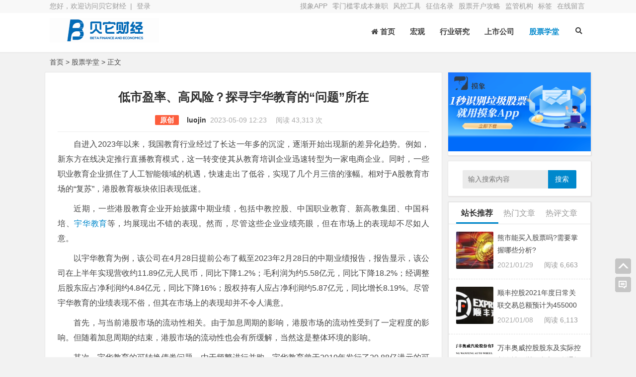

--- FILE ---
content_type: text/html; charset=UTF-8
request_url: https://www.betax.cn/91980.html
body_size: 12114
content:
<!DOCTYPE html><html lang="zh-CN"><head><meta charset="UTF-8"><meta name="viewport" content="width=device-width, initial-scale=1.0, minimum-scale=1.0, maximum-scale=1.0, user-scalable=no"><meta http-equiv="Cache-Control" content="no-transform"><meta http-equiv="Cache-Control" content="no-siteapp"><meta name="renderer" content="webkit"><meta name="applicable-device" content="pc,mobile"><meta name="HandheldFriendly" content="true"/><title>低市盈率、高风险？探寻宇华教育的“问题”所在_贝它财经</title><link rel="canonical" href="https://www.betax.cn/91980.html"/><script type="application/ld+json"> { "@context": "https://ziyuan.baidu.com/contexts/cambrian.jsonld", "@id": "https://www.betax.cn/91980.html", "appid": "1536770112754153", "title": "低市盈率、高风险？探寻宇华教育的“问题”所在", "images": [ "https://www.betax.cn/wp-content/themes/Nana%202/images/random/8.jpg" ], "description": "自进入2023年以来，我国教育行业经过了长达一年多的沉淀，逐渐开始出现新的差异化趋势。例如，新东方在线决定推行直播教育模式，这一转变使其从教育培训企业迅速转型为一家电商企业。同时，一些职业教育企业抓住了人工智能领域的机遇，快速走出了低谷，实", "pubDate": "2023-05-09T12:23:59" }</script><script src="//msite.baidu.com/sdk/c.js?appid=1536770112754153"></script><meta property="og:type" content="article"/><meta property="article:published_time" content="2023-05-09T12:23:59+08:00"/> <meta property="article:author" content="贝它财经" /> <meta property="article:published_first" content="贝它财经,https://www.betax.cn/91980.html" /><meta property="og:image" content="https://www.betax.cn/wp-content/themes/Nana%202/images/random/10.jpg" /><meta property="og:release_date" content="2023-05-09T12:23:59+08:00"/><meta property="og:title" content="低市盈率、高风险？探寻宇华教育的“问题”所在_贝它财经" /><meta property="og:description" content="自进入2023年以来，我国教育行业经过了长达一年多的沉淀，逐渐开始出现新的差异化趋势。例如，新东方在线决定推行直播教育模式，这一转变使其从教育培训企业迅速转型为一家电商企业。同时，一些职业教育企业抓住了人工智能领域的机遇，快速走出了低谷，实现了几个月三倍的涨幅。相对于A股教育市场的“复苏”，港股教育板块依旧表现低迷。" /><meta name="description" content="自进入2023年以来，我国教育行业经过了长达一年多的沉淀，逐渐开始出现新的差异化趋势。例如，新东方在线决定推行直播教育模式，这一转变使其从教育培训企业迅速转型为一家电商企业。同时，一些职业教育企业抓住了人工智能领域的机遇，快速走出了低谷，实现了几个月三倍的涨幅。相对于A股教育市场的“复苏”，港股教育板块依旧表现低迷。" /><meta name="keywords" content="业绩低迷,宇华教育,股票学堂" /><link rel="shortcut icon" href="https://www.betax.cn/wp-content/themes/Nana%202/images/favicon.ico"><link rel="apple-touch-icon" sizes="114x114" href="https://www.betax.cn/wp-content/themes/Nana%202/images/favicon.png"><link rel="profile" href="https://gmpg.org/xfn/11"><!--[if lt IE 9]><script src="https://www.betax.cn/wp-content/themes/Nana%202/js/html5-css3.js"></script><![endif]--><link rel="stylesheet" id="nfgc-main-style-css" href="https://www.betax.cn/wp-content/themes/Nana%202/style.css" type="text/css" media="all"><script type="text/javascript" src="https://www.betax.cn/wp-content/themes/Nana%202/js/jquery-1.12.4.min.js"></script><script type="text/javascript" src="https://www.betax.cn/wp-content/themes/Nana%202/js/scrollmonitor.js"></script><script type="text/javascript" src="https://www.betax.cn/wp-content/themes/Nana%202/js/flexisel.js"></script><script type="text/javascript" src="https://www.betax.cn/wp-content/themes/Nana%202/js/stickySidebar.js"></script><script>var _hmt = _hmt || [];(function() { var hm = document.createElement("script"); hm.src = "https://hm.baidu.com/hm.js?f11bfd8ab90b7f4533f77325bcaf988e"; var s = document.getElementsByTagName("script")[0]; s.parentNode.insertBefore(hm, s);})();</script><script async src="https://pagead2.googlesyndication.com/pagead/js/adsbygoogle.js?client=ca-pub-5663412711619477" crossorigin="anonymous"></script><!--[if IE]><div class="tixing"><strong>温馨提示：感谢您访问本站，经检测您使用的浏览器为IE浏览器，为了获得更好的浏览体验，请使用Chrome、Firefox或其他浏览器。</strong></div><![endif]--><link rel="stylesheet" id="font-awesome-four-css" href="https://www.betax.cn/wp-content/themes/Nana%202/fonts/fontawesome-all.css" type='text/css' media='all'/><link rel='stylesheet' id='font-awesome-four-css' href='https://www.betax.cn/wp-content/plugins/font-awesome-4-menus/css/font-awesome.min.css?ver=4.7.0' type='text/css' media='all' /><link rel='stylesheet' id='highlight-css' href='https://www.betax.cn/wp-content/themes/Nana%202/images/highlight.css?ver=1.0' type='text/css' media='all' /><link rel='stylesheet' id='fancybox-css' href='https://www.betax.cn/wp-content/themes/Nana%202/fancybox.min.css?ver=1.0' type='text/css' media='all' /><script type='text/javascript'>/* <![CDATA[ */var wpl_ajax_url = "https:\/\/www.betax.cn\/wp-admin\/admin-ajax.php";/* ]]> */</script><script type='text/javascript' src='https://www.betax.cn/wp-content/themes/Nana%202/js/script.js?ver=1.0'></script><script type='text/javascript' src='https://www.betax.cn/wp-content/themes/Nana%202/js/fancybox.min.js?ver=2.0'></script><script type='text/javascript' src='https://www.betax.cn/wp-content/themes/Nana%202/js/comments-ajax.js?ver=1.5'></script><link rel="canonical" href="https://www.betax.cn/91980.html" /><style>@media screen and (min-width: 550px){.pagination span.current {border: 1px solid #0088cc;background: #0088cc;}}#searchform button,.entry-content .cat a,.post-format a,.aside-cat,.page-links span,.page-links a:hover span,.tglx,.widget_categories a:hover,.widget_links a:hover,#sidebar .widget_nav_menu a:hover,#respond #submit,.comment-tool a:hover,.pagination a:hover,.pagination .prev,.pagination .next,#down a,.buttons a,.expand_collapse,#tag_letter li:hover,.foot .p2 li .isquare,.link-all a:hover,.meta-nav:hover,.new_cat li.hov .time,.rslides_tabs .rslides_here a,.fancybox-close,.wplist-btn{background: #0088cc;}.widget_categories li:hover,.widget_links li:hover,#sidebar .widget_nav_menu li:hover{background-color:#0088cc;}a:hover,.top-menu a:hover,.default-menu li a,#user-profile a:hover,#site-nav .down-menu > li > a:hover,#site-nav .down-menu > li.sfHover > a,#site-nav .down-menu > .current-menu-item > a,#site-nav .down-menu > .current-menu-item > a:hover,.scrolltext-title a,.cat-list,.archive-tag a:hover,.entry-meta a,.single-content a,.single-content a:visited,.single-content a:hover,.showmore span,.post_cat a,.single_info .comment a,.single_banquan a,.single_info_w a,.floor,.at,.at a,#dzq .readers-list a:hover em,#dzq .readers-list a:hover strong,#all_tags li a:hover,.showmore span,.new_cat li.hov .title,a.top_post_item:hover p,#related-medias .media-list .media-inner .media-name,#site-nav ul li.current-menu-parent>a,#primarys .cat-lists .item-st:hover h3 a,#post_list_box .archive-list:hover h2 a,.line-one .cat-dt:hover h2 a,.line-one .cat-lists .item-st:hover h3 a{color: #0088cc;}.page-links span,.page-links a:hover span,#respond #submit,.comment-tool a:hover,.pagination a:hover,#down a,.buttons a,.expand_collapse,.link-all a:hover,.meta-nav:hover,.rslides_tabs .rslides_here a,.wplist-btn{border: 1px solid #0088cc;}#dzq .readers-list a:hover{border-color: #0088cc;}.sf-arrows>li>.sf-with-ul:focus:after,.sf-arrows>li:hover>.sf-with-ul:after,.sf-arrows>.sfHover>.sf-with-ul:after,.sf-arrows>li>.sf-with-ul:focus:after,.sf-arrows>li:hover>.sf-with-ul:after,.sf-arrows>.sfHover>.sf-with-ul:after{border-top-color: #0088cc;}.sf-arrows ul li>.sf-with-ul:focus:after,.sf-arrows ul li:hover>.sf-with-ul:after,.sf-arrows ul .sfHover>.sf-with-ul:after{border-left-color: #0088cc;}.cat-box .cat-title a,.cat-box .cat-title .syfl,.widget-title .cat,#top_post_filter li:hover,#top_post_filter .top_post_filter_active{border-bottom: 3px solid #0088cc;}.entry-content .cat a{border-left: 3px solid #0088cc;}.single-content h2,.archives-yearmonth{border-left: 5px solid #0088cc;}.aside-cat{background: none repeat scroll 0 0 #0088cc;}.new_cat li.hov{border-bottom: dotted 1px #0088cc;}</style><link rel="icon" href="https://www.betax.cn/wp-content/uploads/2019/12/cropped-logo-32x32.png" sizes="32x32" /><link rel="icon" href="https://www.betax.cn/wp-content/uploads/2019/12/cropped-logo-192x192.png" sizes="192x192" /><link rel="apple-touch-icon-precomposed" href="https://www.betax.cn/wp-content/uploads/2019/12/cropped-logo-180x180.png" /><meta name="msapplication-TileImage" content="https://www.betax.cn/wp-content/uploads/2019/12/cropped-logo-270x270.png" /><script src="//msite.baidu.com/sdk/c.js?appid=1536770112754153"></script></head><body class="post-template-default single single-post postid-91980 single-format-standard"> <script>(function(){ var bp = document.createElement('script'); var curProtocol = window.location.protocol.split(':')[0]; if (curProtocol === 'https'){ bp.src = 'https://zz.bdstatic.com/linksubmit/push.js'; } else{ bp.src = 'http://push.zhanzhang.baidu.com/push.js'; } var s = document.getElementsByTagName("script")[0]; s.parentNode.insertBefore(bp, s);})();</script><div id="page" class="hfeed site"> <header id="masthead" class="site-header"> <nav id="top-header"> <div class="top-nav"> <div id="user-profile"> 您好，欢迎访问贝它财经&nbsp;&nbsp;|&nbsp;<a href="https://www.betax.cn/wp-admin" target="_blank">登录</a> </div> <div class="menu-%e9%a1%b6%e9%83%a8%e5%8f%b3%e4%be%a7-container"><ul id="menu-%e9%a1%b6%e9%83%a8%e5%8f%b3%e4%be%a7" class="top-menu"><li id="menu-item-853" class="menu-item menu-item-type-custom menu-item-object-custom menu-item-853"><a href="https://www.betax.cn/cfx">摸象APP</a></li><li id="menu-item-81355" class="menu-item menu-item-type-post_type menu-item-object-post menu-item-81355"><a href="https://www.betax.cn/81337.html">零门槛零成本兼职</a></li><li id="menu-item-148" class="menu-item menu-item-type-post_type menu-item-object-page menu-item-148"><a href="https://www.betax.cn/gongju">风控工具</a></li><li id="menu-item-147" class="menu-item menu-item-type-post_type menu-item-object-page menu-item-147"><a href="https://www.betax.cn/zhengxin">征信名录</a></li><li id="menu-item-78768" class="menu-item menu-item-type-post_type menu-item-object-post menu-item-78768"><a href="https://www.betax.cn/76072.html">股票开户攻略</a></li><li id="menu-item-78766" class="menu-item menu-item-type-post_type menu-item-object-post menu-item-78766"><a href="https://www.betax.cn/78753.html">监管机构</a></li><li id="menu-item-982" class="menu-item menu-item-type-post_type menu-item-object-page menu-item-982"><a href="https://www.betax.cn/hottag">标签</a></li><li id="menu-item-63" class="menu-item menu-item-type-post_type menu-item-object-page menu-item-63"><a href="https://www.betax.cn/zxly">在线留言</a></li></ul></div> </div> </nav><!-- #top-header --> <div id="menu-box"> <div id="top-menu"> <hgroup class="logo-site"> <div class="site-title"> <a href="https://www.betax.cn/" title="贝它财经_股票智能投研服务平台"> <img src="https://www.betax.cn/wp-content/themes/Nana%202/images/logo.png" width="220" height="50" alt="贝它财经_股票智能投研服务平台" title="贝它财经_股票智能投研服务平台"> <span>贝它财经</span> </a> </div></hgroup><!-- .logo-site --> <span class="nav-search"><i class="fas fa-search"></i></span> <div id="site-nav-wrap"> <div id="sidr-close"><a href="https://www.betax.cn/#sidr-close" class="toggle-sidr-close">X</a> </div> <nav id="site-nav" class="main-nav"> <a href="#sidr-main" id="navigation-toggle" class="bars"><i class="fa fa-bars"></i></a> <div class="menu-%e9%a1%b6%e9%83%a8%e5%af%bc%e8%88%aa%e8%8f%9c%e5%8d%95-container"><ul id="menu-%e9%a1%b6%e9%83%a8%e5%af%bc%e8%88%aa%e8%8f%9c%e5%8d%95" class="down-menu nav-menu"><li id="menu-item-32" class="menu-item menu-item-type-custom menu-item-object-custom menu-item-home menu-item-32"><a href="https://www.betax.cn"><i class="fa fa-home"></i><span class="fontawesome-text"> 首页</span></a></li><li id="menu-item-75829" class="menu-item menu-item-type-taxonomy menu-item-object-category menu-item-75829"><a href="https://www.betax.cn/hongguan">宏观</a></li><li id="menu-item-93082" class="menu-item menu-item-type-taxonomy menu-item-object-category menu-item-93082"><a href="https://www.betax.cn/hangyeyanjiu">行业研究</a></li><li id="menu-item-78734" class="menu-item menu-item-type-taxonomy menu-item-object-category menu-item-78734"><a href="https://www.betax.cn/gongsijibenmian">上市公司</a></li><li id="menu-item-40748" class="menu-item menu-item-type-taxonomy menu-item-object-category current-post-ancestor current-menu-parent current-post-parent menu-item-40748"><a href="https://www.betax.cn/stockschool">股票学堂</a></li></ul></div> </nav> </div><!-- #site-nav-wrap --> </div><!-- #top-menu --> </div><!-- #menu-box --></header><!-- #masthead --><div id="main-search"> <div id="searchbar"> <form method="get" id="searchform" action="https://www.betax.cn/"> <input type="text" value="" name="s" id="s" placeholder="输入搜索内容" required=""> <button type="submit" id="searchsubmit">搜索</button> </form></div> <div id="searchbartag" class="plxiaoshi"> <ul id="alert_box_tags"> <li class="alert_box_tags_item"><a href="https://www.betax.cn/tag/daikuai" title="贷款有3287篇文章" rel="tag" target="_blank">贷款</a> </li><li class="alert_box_tags_item"><a href="https://www.betax.cn/tag/%e4%bf%9d%e9%99%a9" title="保险有3031篇文章" rel="tag" target="_blank">保险</a> </li><li class="alert_box_tags_item"><a href="https://www.betax.cn/tag/creditcard" title="信用卡有2185篇文章" rel="tag" target="_blank">信用卡</a> </li><li class="alert_box_tags_item"><a href="https://www.betax.cn/tag/daikuankouzi" title="贷款口子有1509篇文章" rel="tag" target="_blank">贷款口子</a> </li><li class="alert_box_tags_item"><a href="https://www.betax.cn/tag/yuanchuang" title="原创有1261篇文章" rel="tag" target="_blank">原创</a> </li><li class="alert_box_tags_item"><a href="https://www.betax.cn/tag/heihudaikuan" title="黑户贷款有1183篇文章" rel="tag" target="_blank">黑户贷款</a> </li><li class="alert_box_tags_item"><a href="https://www.betax.cn/tag/%e7%bd%91%e8%b4%b7" title="网贷有1085篇文章" rel="tag" target="_blank">网贷</a> </li><li class="alert_box_tags_item"><a href="https://www.betax.cn/tag/%e9%93%b6%e8%a1%8c" title="银行有1080篇文章" rel="tag" target="_blank">银行</a> </li><li class="alert_box_tags_item"><a href="https://www.betax.cn/tag/%e8%82%a1%e7%a5%a8" title="股票有986篇文章" rel="tag" target="_blank">股票</a> </li><li class="alert_box_tags_item"><a href="https://www.betax.cn/tag/%e4%bf%9d%e9%99%a9%e7%9f%a5%e8%af%86" title="保险知识有959篇文章" rel="tag" target="_blank">保险知识</a> </li><li class="alert_box_tags_item"><a href="https://www.betax.cn/tag/%e6%88%bf%e5%9c%b0%e4%ba%a7" title="房地产有800篇文章" rel="tag" target="_blank">房地产</a> </li><li class="alert_box_tags_item"><a href="https://www.betax.cn/tag/%e6%a5%bc%e5%b8%82" title="楼市有799篇文章" rel="tag" target="_blank">楼市</a> </li><li class="alert_box_tags_item"><a href="https://www.betax.cn/tag/%e8%82%a1%e5%b8%82" title="股市有731篇文章" rel="tag" target="_blank">股市</a> </li><li class="alert_box_tags_item"><a href="https://www.betax.cn/tag/%e7%90%86%e8%b4%a2" title="理财有698篇文章" rel="tag" target="_blank">理财</a> </li><li class="alert_box_tags_item"><a href="https://www.betax.cn/tag/%e6%8e%a7%e8%82%a1%e8%82%a1%e4%b8%9c" title="控股股东有653篇文章" rel="tag" target="_blank">控股股东</a> </li> <div class="clear"></div> </ul> <ul id="alert_box_more"> <li class="alert_box_more_left"></li> <p class="alert_box_more_main"><a href="https://www.betax.cn/hottag" target="_blank">查看更多热门标签</a></p> <li class="alert_box_more_right"></li> <div class="clear"></div> </ul></div> <div class="clear"></div></div><nav class="breadcrumb"><a title="返回首页" href="https://www.betax.cn">首页</a> &gt; <a href="https://www.betax.cn/stockschool" rel="category tag">股票学堂</a> &gt; 正文 </nav><div id="content" class="site-content"> <div class="clear"></div> <div id="primary" class="content-area"> <main id="main" class="site-main" role="main"> <article id="post-91980" class="post-91980 post type-post status-publish format-standard hentry category-stockschool tag-14054 tag-14053"> <header class="entry-header"> <h1 class="entry-title">低市盈率、高风险？探寻宇华教育的“问题”所在</h1> <div class="single_info"> <span class="xiaoshi"> <span class="leixing"> <span class="yclx">原创</span> </span> <a href="https://www.betax.cn/91980.html" rel="nofollow" target="_blank">luojin</a>&nbsp; </span> <span class="date">2023-05-09 12:23&nbsp;</span> <span class="views"> 阅读 43,313 次 </span> <span class="edit"></span> </div> </header><!-- .entry-header --> <div class="entry-content"> <div class="single-content"> <p>自进入2023年以来，我国教育行业经过了长达一年多的沉淀，逐渐开始出现新的差异化趋势。例如，新东方在线决定推行直播教育模式，这一转变使其从教育培训企业迅速转型为一家电商企业。同时，一些职业教育企业抓住了人工智能领域的机遇，快速走出了低谷，实现了几个月三倍的涨幅。相对于A股教育市场的“复苏”，港股教育板块依旧表现低迷。</p><p>近期，一些港股教育企业开始披露中期业绩，包括中教控股、中国职业教育、新高教集团、中国科培、<a href="https://www.betax.cn/tag/%e5%ae%87%e5%8d%8e%e6%95%99%e8%82%b2" title="【查看含有[宇华教育]标签的文章】" target="_blank">宇华教育</a>等，均展现出不错的表现。然而，尽管这些企业业绩亮眼，但在市场上的表现却不尽如人意。</p><p>以宇华教育为例，该公司在4月28日提前公布了截至2023年2月28日的中期业绩报告，报告显示，该公司在上半年实现营收约11.89亿元人民币，同比下降1.2%；毛利润为约5.58亿元，同比下降18.2%；经调整后股东应占净利润约4.84亿元，同比下降16%；股权持有人应占净利润约5.87亿元，同比增长8.19%。尽管宇华教育的业绩表现不俗，但其在市场上的表现却并不令人满意。</p><p>首先，与当前港股市场的流动性相关。由于加息周期的影响，港股市场的流动性受到了一定程度的影响。但随着加息周期的结束，港股市场的流动性也会有所缓解，当然这是整体环境的影响。</p><p>其次，宇华教育的可转换债券问题。由于频繁进行并购，宇华教育曾于2019年发行了20.88亿港元的可转换债券。今年1月30日，公司按比例强制赎回了5亿港元，剩余未偿还本金总额为9.74亿港元。此前，由于可转债问题，宇华教育长达三个月处于停牌状态，直到今年2月末才复牌，而且第一天的股价也是高开低走。</p><p>除此之外，宇华教育的负债也在进一步降低。截至2023年2月28日，公司仅有2.1亿元的借款，净资产为64亿元，毛利率为46.93%。综合来看，在目前的市值下，宇华教育的估值被低估的概率相对较大。</p><p>综上所述，由于政策的影响，许多教培企业已经完成了转型，经过一年多的沉淀，东方甄选和宇华教育等公司已经完成了转型，而且东方甄选的转型已经得到市场认可，其股价也创出了新高。</p> </div> <div class="abc-pc abc-site"><script type="text/javascript"> (function() { var s = "_" + Math.random().toString(36).slice(2); document.write('<div style="" id="' + s + '"></div>'); (window.slotbydup = window.slotbydup || []).push({ id: "u5708683", container: s }); })();</script><!-- 多条广告如下脚本只需引入一次 --><script type="text/javascript" src="//cpro.baidustatic.com/cpro/ui/c.js" async="async" defer="defer" ></script></div> <div class="clear"></div> <div class="xiaoshi"> <div class="single_banquan"> <strong>本文地址：</strong><a href="https://www.betax.cn/91980.html" title="低市盈率、高风险？探寻宇华教育的“问题”所在" target="_blank">https://www.betax.cn/91980.html</a><br/> <strong>关注我们：</strong>请关注一下我们的微信公众号：<a class="iboke112" href="JavaScript:void(0)">扫描二维码<span><img src="https://www.betax.cn/wp-content/themes/Nana%202/images/gongzhonghao.jpg" alt="贝它财经的公众号"></span></a>，公众号：betacj<br/> <strong>版权声明：</strong>本文为原创文章，版权归&nbsp;<a href="https://www.betax.cn/91980.html" target="_blank">luojin</a>&nbsp;所有，欢迎分享本文，转载请保留出处！ </div> </div> <div class="social-main"> <div class="like clr"> <a href="javascript:;" data-action="ding" data-id="91980" title="好文！一定要点赞！" class="favorite"><i class="fas fa-thumbs-up"></i><i class="count"> 1</i>人喜欢 </a> </div> <div class="clear"></div></div> <div class="clear"></div> <div class="post-navigation"> <div class="post-previous"><a href="https://www.betax.cn/91834.html" rel="prev"><span>PREVIOUS:</span>赛力斯定增股东想解套，预计2023年再次融资70亿元</a> </div><div class="post-next"><a href="https://www.betax.cn/92063.html" rel="next"><span>NEXT:</span>海鸥股份再夺佳绩，充足订单为未来增长打下坚实基础</a> </div></div><nav class="nav-single-c"> <nav class="navigation post-navigation" role="navigation"> <h2 class="screen-reader-text">文章导航</h2> <div class="nav-links"> <div class="nav-previous"> <a href="https://www.betax.cn/91834.html" rel="prev"><span class="meta-nav-r" aria-hidden="true"><i class="fas fa-angle-left"></i></span></a> </div> <div class="nav-next"> <a href="https://www.betax.cn/92063.html" rel="next"><span class="meta-nav-l" aria-hidden="true"><i class="fas fa-angle-right"></i></span> </a> </div> </div> </nav></nav> </div><!-- .entry-content --> </article><!-- #post --> <div class="tab-site"> <div id="layout-tab"> <div class="tit"> <span class="name"><i class="fas fa-bookmark"></i>&nbsp;相关文章</span> <span class="plxiaoshi"><span class="keyword"> <i class="fas fa-tags"></i>&nbsp;关键词：<a href="https://www.betax.cn/tag/%e4%b8%9a%e7%bb%a9%e4%bd%8e%e8%bf%b7" rel="tag">业绩低迷</a><a href="https://www.betax.cn/tag/%e5%ae%87%e5%8d%8e%e6%95%99%e8%82%b2" rel="tag">宇华教育</a> </span></span> </div> <ul class="tab-bd"> <li><span class="post_spliter">•</span><a href="https://www.betax.cn/91758.html" target="_blank">业绩增长乏力，宁德时代周期下行的压力难以逃避</a></li> <li><span class="post_spliter">•</span><a href="https://www.betax.cn/91797.html" target="_blank">万高药业二度冲击IPO，负债累累现疑点，董事长姚俊华应对危机</a></li> <li><span class="post_spliter">•</span><a href="https://www.betax.cn/92666.html" target="_blank">A股市场迎来重要变化，6月首日冲高回落引关注！</a></li> <li><span class="post_spliter">•</span><a href="https://www.betax.cn/91778.html" target="_blank">抛开游戏，走出家门，享受五一美好时光</a></li> <li><span class="post_spliter">•</span><a href="https://www.betax.cn/92063.html" target="_blank">海鸥股份再夺佳绩，充足订单为未来增长打下坚实基础</a></li> <li><span class="post_spliter">•</span><a href="https://www.betax.cn/91834.html" target="_blank">赛力斯定增股东想解套，预计2023年再次融资70亿元</a></li> <li><span class="post_spliter">•</span><a href="https://www.betax.cn/91821.html" target="_blank">泸州老窖去年净利同比增长超30%，品牌矩阵助力潜力大</a></li> <li><span class="post_spliter">•</span><a href="https://www.betax.cn/91819.html" target="_blank">格力电器罕见跌停，意外低分红让董明珠急了眼</a></li> </ul> </div></div> <div id="comments" class="comments-area"> <div id="respond" class="comment-respond"> <h3 id="reply-title" class="comment-reply-title">发表评论 <small><a rel="nofollow" id="cancel-comment-reply-link" href="/91980.html#respond" style="display:none;">取消回复</a></small></h3> <form action="https://www.betax.cn/wp-comments-post.php" method="post" id="commentform"> <div id="comment-author-info"> <p class="comment-form-author"> <input type="text" name="author" id="author" class="commenttext" value="" tabindex="1" /> <label for="author">昵称（必填）</label> </p> <p class="comment-form-email"> <input type="text" name="email" id="email" class="commenttext" value="" tabindex="2" /> <label for="email">邮箱（必填）</label> </p> <p class="comment-form-url"> <input type="text" name="url" id="url" class="commenttext" value="" tabindex="3" /> <label for="url">网址</label> </p> </div> <p class="smiley-box"> <script type="text/javascript">/* <![CDATA[ */ function grin(tag) { var myField; tag = ' ' + tag + ' '; if (document.getElementById('comment') && document.getElementById('comment').type == 'textarea') { myField = document.getElementById('comment'); } else { return false; } if (document.selection) { myField.focus(); sel = document.selection.createRange(); sel.text = tag; myField.focus(); } else if (myField.selectionStart || myField.selectionStart == '0') { var startPos = myField.selectionStart; var endPos = myField.selectionEnd; var cursorPos = endPos; myField.value = myField.value.substring(0, startPos) + tag + myField.value.substring(endPos, myField.value.length); cursorPos += tag.length; myField.focus(); myField.selectionStart = cursorPos; myField.selectionEnd = cursorPos; } else { myField.value += tag; myField.focus(); } }/* ]]> */</script><a href="javascript:grin('[呵呵]')"><img src="https://www.betax.cn/wp-content/themes/Nana%202/images/smilies/1.gif" alt="" title="呵呵" /></a><a href="javascript:grin('[嘻嘻]')"><img src="https://www.betax.cn/wp-content/themes/Nana%202/images/smilies/2.gif" alt="" title="嘻嘻" /></a><a href="javascript:grin('[哈哈]')"><img src="https://www.betax.cn/wp-content/themes/Nana%202/images/smilies/3.gif" alt="" title="哈哈" /></a><a href="javascript:grin('[偷笑]')"><img src="https://www.betax.cn/wp-content/themes/Nana%202/images/smilies/4.gif" alt="" title="偷笑" /></a><a href="javascript:grin('[挖鼻屎]')"><img src="https://www.betax.cn/wp-content/themes/Nana%202/images/smilies/5.gif" alt="" title="挖鼻屎" /></a><a href="javascript:grin('[互粉]')"><img src="https://www.betax.cn/wp-content/themes/Nana%202/images/smilies/6.gif" alt="" title="互粉" /></a><a href="javascript:grin('[吃惊]')"><img src="https://www.betax.cn/wp-content/themes/Nana%202/images/smilies/7.gif" alt="" title="吃惊" /></a><a href="javascript:grin('[疑问]')"><img src="https://www.betax.cn/wp-content/themes/Nana%202/images/smilies/8.gif" alt="" title="疑问" /></a><a href="javascript:grin('[怒火]')"><img src="https://www.betax.cn/wp-content/themes/Nana%202/images/smilies/9.gif" alt="" title="怒火" /></a><a href="javascript:grin('[睡觉]')"><img src="https://www.betax.cn/wp-content/themes/Nana%202/images/smilies/10.gif" alt="" title="睡觉" /></a><a href="javascript:grin('[鼓掌]')"><img src="https://www.betax.cn/wp-content/themes/Nana%202/images/smilies/11.gif" alt="" title="鼓掌" /></a><a href="javascript:grin('[抓狂]')"><img src="https://www.betax.cn/wp-content/themes/Nana%202/images/smilies/12.gif" alt="" title="抓狂" /></a><a href="javascript:grin('[黑线]')"><img src="https://www.betax.cn/wp-content/themes/Nana%202/images/smilies/13.gif" alt="" title="黑线" /></a><a href="javascript:grin('[阴险]')"><img src="https://www.betax.cn/wp-content/themes/Nana%202/images/smilies/14.gif" alt="" title="阴险" /></a><a href="javascript:grin('[懒得理你]')"><img src="https://www.betax.cn/wp-content/themes/Nana%202/images/smilies/15.gif" alt="" title="懒得理你" /></a><a href="javascript:grin('[嘘]')"><img src="https://www.betax.cn/wp-content/themes/Nana%202/images/smilies/16.gif" alt="" title="嘘" /></a><a href="javascript:grin('[亲亲]')"><img src="https://www.betax.cn/wp-content/themes/Nana%202/images/smilies/17.gif" alt="" title="亲亲" /></a><a href="javascript:grin('[可怜]')"><img src="https://www.betax.cn/wp-content/themes/Nana%202/images/smilies/18.gif" alt="" title="可怜" /></a><a href="javascript:grin('[害羞]')"><img src="https://www.betax.cn/wp-content/themes/Nana%202/images/smilies/19.gif" alt="" title="害羞" /></a><a href="javascript:grin('[思考]')"><img src="https://www.betax.cn/wp-content/themes/Nana%202/images/smilies/20.gif" alt="" title="思考" /></a><a href="javascript:grin('[失望]')"><img src="https://www.betax.cn/wp-content/themes/Nana%202/images/smilies/21.gif" alt="" title="失望" /></a><a href="javascript:grin('[挤眼]')"><img src="https://www.betax.cn/wp-content/themes/Nana%202/images/smilies/22.gif" alt="" title="挤眼" /></a><a href="javascript:grin('[委屈]')"><img src="https://www.betax.cn/wp-content/themes/Nana%202/images/smilies/23.gif" alt="" title="委屈" /></a><a href="javascript:grin('[太开心]')"><img src="https://www.betax.cn/wp-content/themes/Nana%202/images/smilies/24.gif" alt="" title="太开心" /></a><a href="javascript:grin('[哈欠]')"><img src="https://www.betax.cn/wp-content/themes/Nana%202/images/smilies/25.gif" alt="" title="哈欠" /></a><a href="javascript:grin('[晕]')"><img src="https://www.betax.cn/wp-content/themes/Nana%202/images/smilies/26.gif" alt="" title="晕" /></a><a href="javascript:grin('[泪]')"><img src="https://www.betax.cn/wp-content/themes/Nana%202/images/smilies/27.gif" alt="" title="泪" /></a><a href="javascript:grin('[困]')"><img src="https://www.betax.cn/wp-content/themes/Nana%202/images/smilies/28.gif" alt="" title="困" /></a><a href="javascript:grin('[悲伤]')"><img src="https://www.betax.cn/wp-content/themes/Nana%202/images/smilies/29.gif" alt="" title="悲伤" /></a><a href="javascript:grin('[衰]')"><img src="https://www.betax.cn/wp-content/themes/Nana%202/images/smilies/30.gif" alt="" title="衰" /></a><a href="javascript:grin('[围观]')"><img src="https://www.betax.cn/wp-content/themes/Nana%202/images/smilies/31.gif" alt="" title="围观" /></a><a href="javascript:grin('[给力]')"><img src="https://www.betax.cn/wp-content/themes/Nana%202/images/smilies/32.gif" alt="" title="给力" /></a><a href="javascript:grin('[囧]')"><img src="https://www.betax.cn/wp-content/themes/Nana%202/images/smilies/33.gif" alt="" title="囧" /></a><a href="javascript:grin('[威武]')"><img src="https://www.betax.cn/wp-content/themes/Nana%202/images/smilies/34.gif" alt="" title="威武" /></a><a href="javascript:grin('[OK]')"><img src="https://www.betax.cn/wp-content/themes/Nana%202/images/smilies/35.gif" alt="" title="OK" /></a><a href="javascript:grin('[赞]')"><img src="https://www.betax.cn/wp-content/themes/Nana%202/images/smilies/36.gif" alt="" title="赞" /></a><br /> </p> <p class="comment-form-comment"><textarea id="comment" name="comment" rows="4" tabindex="4"></textarea></p> <p class="comment-tool"> <span class="single-tag"><a class="smiley" href="" title="插入表情">表情</a></span> </p> <p class="form-submit"> <input id="submit" name="submit" type="submit" tabindex="5" value="提交评论"> <input type='hidden' name='comment_post_ID' value='91980' id='comment_post_ID' /><input type='hidden' name='comment_parent' id='comment_parent' value='0' /><span class="footer-tag"><input type="checkbox" name="comment_mail_notify" id="comment_mail_notify" value="comment_mail_notify" checked="checked" style="margin-left:0px;" /><label for="comment_mail_notify">有人回复时邮件通知我</label></span> </p> </form> <script type="text/javascript"> document.getElementById("comment").onkeydown = function (moz_ev){ var ev = null; if (window.event){ ev = window.event; }else{ ev = moz_ev; } if (ev != null && ev.ctrlKey && ev.keyCode == 13){ document.getElementById("submit").click();} } </script> </div> </div><!-- #comments --> </main><!-- .site-main --> </div><!-- .content-area --> <div id="sidebar" class="widget-area"> <aside id="media_image-5" class="widget widget_media_image"><a href="https://www.betax.cn/cfx"><img width="900" height="500" src="https://www.betax.cn/wp-content/uploads/2022/03/WechatIMG221.png" class="image wp-image-87125 attachment-full size-full" alt="" style="max-width: 100%; height: auto;" /></a><div class="clear"></div></aside><aside id="search-4" class="widget widget_search"><div id="searchbar"> <form method="get" id="searchform" action="https://www.betax.cn/"> <input type="text" value="" name="s" id="s" placeholder="输入搜索内容" required=""> <button type="submit" id="searchsubmit">搜索</button> </form></div> <div class="clear"></div></aside><aside id="zonghe_post-2" class="widget widget_zonghe_post"><div id="top_post" class="right_box border_gray"> <div class="right_box_content"> <ul id="top_post_filter"> <li id="zhan_post" class="top_post_filter_active">站长推荐</li> <li id="men_post" class="">热门文章</li> <li id="ping_post" class="">热评文章</li> <div class="clear"></div> </ul> <a class="top_post_item zhan_post" href="https://www.betax.cn/76784.html" title="熊市能买入股票吗?需要掌握哪些分析?" style="display: none;" target="_blank"><img src="https://www.betax.cn/wp-content/themes/Nana%202/timthumb.php?src=https://www.betax.cn/wp-content/themes/Nana%202/images/random/7.jpg&w=75&h=75&zc=1" alt="熊市能买入股票吗?需要掌握哪些分析?" /> <div class="news-inner"><p>熊市能买入股票吗?需要掌握哪些分析?</p><span class="views">阅读 6,663</span><span class="comment">2021/01/29</span></div> <div class="clear"></div> </a> <a class="top_post_item zhan_post" href="https://www.betax.cn/75871.html" title="顺丰控股2021年度日常关联交易总额预计为455000万元" style="display: none;" target="_blank"><img src="https://www.betax.cn/wp-content/themes/Nana%202/timthumb.php?src=https://www.betax.cn/wp-content/uploads/2021/01/d5dbcb4e046075cc2d19fa61e09e70c.png&w=75&h=75&zc=1" alt="顺丰控股2021年度日常关联交易总额预计为455000万元" /> <div class="news-inner"><p>顺丰控股2021年度日常关联交易总额预计为455000万元</p><span class="views">阅读 6,113</span><span class="comment">2021/01/08</span></div> <div class="clear"></div> </a> <a class="top_post_item zhan_post" href="https://www.betax.cn/77297.html" title="万丰奥威控股股东及实际控制人被深圳证券交易所通报批评" style="display: none;" target="_blank"><img src="https://www.betax.cn/wp-content/themes/Nana%202/timthumb.php?src=https://www.betax.cn/wp-content/uploads/2021/02/66e4ec5a28992cfbe11dc5a1a65636c.png&w=75&h=75&zc=1" alt="万丰奥威控股股东及实际控制人被深圳证券交易所通报批评" /> <div class="news-inner"><p>万丰奥威控股股东及实际控制人被深圳证券交易所通报批评</p><span class="views">阅读 6,462</span><span class="comment">2021/02/18</span></div> <div class="clear"></div> </a> <a class="top_post_item zhan_post" href="https://www.betax.cn/77638.html" title="蓝光发展对外融资提供的新增担保总额上限不超过50亿元" style="display: none;" target="_blank"><img src="https://www.betax.cn/wp-content/themes/Nana%202/timthumb.php?src=https://www.betax.cn/wp-content/uploads/2021/02/c02246beea730c4c07260ea9b11bcb4.png&w=75&h=75&zc=1" alt="蓝光发展对外融资提供的新增担保总额上限不超过50亿元" /> <div class="news-inner"><p>蓝光发展对外融资提供的新增担保总额上限不超过50亿元</p><span class="views">阅读 5,395</span><span class="comment">2021/02/27</span></div> <div class="clear"></div> </a> <a class="top_post_item zhan_post" href="https://www.betax.cn/74313.html" title="厦门信达：二〇二一年度日常关联交易预计" style="display: none;" target="_blank"><img src="https://www.betax.cn/wp-content/themes/Nana%202/timthumb.php?src=https://www.betax.cn/wp-content/uploads/2020/12/885b4deb9f7533cdde34e60ea16e33d.png&w=75&h=75&zc=1" alt="厦门信达：二〇二一年度日常关联交易预计" /> <div class="news-inner"><p>厦门信达：二〇二一年度日常关联交易预计</p><span class="views">阅读 4,615</span><span class="comment">2020/12/21</span></div> <div class="clear"></div> </a> <a class="top_post_item zhan_post" href="https://www.betax.cn/80333.html" title="金龙鱼股价腰斩市值蒸发3800亿元" style="display: none;" target="_blank"><img src="https://www.betax.cn/wp-content/themes/Nana%202/timthumb.php?src=https://www.betax.cn/wp-content/uploads/2021/05/d1f46b164f15933f4b57b94711c60d0.png&w=75&h=75&zc=1" alt="金龙鱼股价腰斩市值蒸发3800亿元" /> <div class="news-inner"><p>金龙鱼股价腰斩市值蒸发3800亿元</p><span class="views">阅读 4,682</span><span class="comment">2021/05/08</span></div> <div class="clear"></div> </a> <a class="top_post_item zhan_post" href="https://www.betax.cn/78496.html" title="稳步上涨形态解读" style="display: none;" target="_blank"><img src="https://www.betax.cn/wp-content/themes/Nana%202/timthumb.php?src=https://www.betax.cn/wp-content/uploads/2021/03/88bf55f3d6caa64662e10db702b4a15.png&w=75&h=75&zc=1" alt="稳步上涨形态解读" /> <div class="news-inner"><p>稳步上涨形态解读</p><span class="views">阅读 7,169</span><span class="comment">2021/03/22</span></div> <div class="clear"></div> </a> <a class="top_post_item zhan_post" href="https://www.betax.cn/76167.html" title="什么是大盘？如何看大盘？" style="display: none;" target="_blank"><img src="https://www.betax.cn/wp-content/themes/Nana%202/timthumb.php?src=https://www.betax.cn/wp-content/themes/Nana%202/images/random/8.jpg&w=75&h=75&zc=1" alt="什么是大盘？如何看大盘？" /> <div class="news-inner"><p>什么是大盘？如何看大盘？</p><span class="views">阅读 7,169</span><span class="comment">2021/01/15</span></div> <div class="clear"></div> </a> <a class="top_post_item zhan_post" href="https://www.betax.cn/79735.html" title="首华燃气、麒盛科技两家公司涉及限售解禁，最高解禁股份占公司总股本17.40%" style="display: none;" target="_blank"><img src="https://www.betax.cn/wp-content/themes/Nana%202/timthumb.php?src=https://www.betax.cn/wp-content/uploads/2021/04/b686577efbcad1cb771a4ff911b15d8.png&w=75&h=75&zc=1" alt="首华燃气、麒盛科技两家公司涉及限售解禁，最高解禁股份占公司总股本17.40%" /> <div class="news-inner"><p>首华燃气、麒盛科技两家公司涉及限售解禁，最高解禁股份占公司总股本17.40%</p><span class="views">阅读 7,500</span><span class="comment">2021/04/23</span></div> <div class="clear"></div> </a> <a class="top_post_item zhan_post" href="https://www.betax.cn/79397.html" title="日K线怎么看" style="display: none;" target="_blank"><img src="https://www.betax.cn/wp-content/themes/Nana%202/timthumb.php?src=https://www.betax.cn/wp-content/themes/Nana%202/images/random/5.jpg&w=75&h=75&zc=1" alt="日K线怎么看" /> <div class="news-inner"><p>日K线怎么看</p><span class="views">阅读 7,028</span><span class="comment">2021/04/14</span></div> <div class="clear"></div> </a> <a>N/A</a> </div> </div><div class="clear"></div></aside><aside id="media_image-7" class="widget widget_media_image"><a href="https://www.betax.cn/cfx"><img width="568" height="600" src="https://www.betax.cn/wp-content/uploads/2022/03/WechatIMG222.png" class="image wp-image-87127 attachment-full size-full" alt="" style="max-width: 100%; height: auto;" /></a><div class="clear"></div></aside> </div></div> <div class="clear"></div> </div><!-- .site-content -->﻿<div id="footer" alog-group="log-footer"><div class="foot"> <div class="ps"><div class="p p2"><div class="p-content"><p class="t2">站点相关</p><ul><li><span class="post_spliter">•</span><a href="https://www.betax.cn/about" target="_blank">关于我们</a></li><li><span class="post_spliter">•</span><a href="https://baijia.baidu.com/u?app_id=1536770112754153" target="_blank">百家号</a></li><li><span class="post_spliter">•</span><a href="https://mp.sohu.com/profile?xpt=cGF3bm5ldEBzb2h1LmNvbQ==" target="_blank">搜狐号</a></li><li><span class="post_spliter">•</span><a href="https://www.toutiao.com/c/user/3206905017/" target="_blank">头条号</a></li><li><span class="post_spliter">•</span><a href="https://www.betax.cn/gongju" target="_blank">风控工具大全</a></li><li><span class="post_spliter">•</span><a href="https://www.betax.cn/tuiguang" target="_blank">我要推广</a></li><li><span class="post_spliter">•</span><a href="https://www.betax.cn/zxly" target="_blank">在线留言</a></li></ul></div><div class="clear"></div><div class="site-info"> Copyright ©&nbsp; 贝它财经<span class="plxiaoshi"> &nbsp; | &nbsp; <a href="http://beian.miit.gov.cn" target="_blank" rel="nofollow">浙ICP备19026088号-1</a> &nbsp; | &nbsp; <script src="https://s22.cnzz.com/z_stat.php?id=1267237626&web_id=1267237626" language="JavaScript"></script></span> </div></div><div class="p p3"><div class="p-content"><p class="t2">欢迎您关注我们</p><div class="qcode clearfix"><div class="img-container"><img src="https://www.betax.cn/sd/betacjlogo.jpg" alt="贝它财经的公众号"></div><div class="link-container"><a href="#" target="_blank">我的QQ空间</a><a href="https://weibo.com/bt20191205" target="_blank">我的新浪微博</a></div></div></div></div></div></div></div><div class="tools"> <a class="tools_top" title="返回顶部"></a> <a class="tools_comments" title="发表评论"></a> </div><script type="text/javascript" src="https://www.betax.cn/wp-content/themes/Nana%202/js/superfish.js"></script><script>(function(){var src = "https://jspassport.ssl.qhimg.com/11.0.1.js?d182b3f28525f2db83acfaaf6e696dba";document.write('<script src="' + src + '" id="sozz"><\/script>');})();</script></body></html>
<!--压缩前的大小: 45164 bytes; 压缩后的大小: 42659 bytes; 节约：5.55% -->

--- FILE ---
content_type: text/html; charset=utf-8
request_url: https://www.google.com/recaptcha/api2/aframe
body_size: 268
content:
<!DOCTYPE HTML><html><head><meta http-equiv="content-type" content="text/html; charset=UTF-8"></head><body><script nonce="_QQOx5HZ-4coROBH8bFsHQ">/** Anti-fraud and anti-abuse applications only. See google.com/recaptcha */ try{var clients={'sodar':'https://pagead2.googlesyndication.com/pagead/sodar?'};window.addEventListener("message",function(a){try{if(a.source===window.parent){var b=JSON.parse(a.data);var c=clients[b['id']];if(c){var d=document.createElement('img');d.src=c+b['params']+'&rc='+(localStorage.getItem("rc::a")?sessionStorage.getItem("rc::b"):"");window.document.body.appendChild(d);sessionStorage.setItem("rc::e",parseInt(sessionStorage.getItem("rc::e")||0)+1);localStorage.setItem("rc::h",'1768642049195');}}}catch(b){}});window.parent.postMessage("_grecaptcha_ready", "*");}catch(b){}</script></body></html>

--- FILE ---
content_type: text/css
request_url: https://www.betax.cn/wp-content/themes/Nana%202/style.css
body_size: 16019
content:
/*
Theme Name: Nana
Theme URI: https://www.yigujin.cn/nana/
Author: 懿古今
Author URI: https://www.yigujin.cn/
Description: HTML5+CSS3响应式布局，适合不同分辨率的设备，自定义小工具，自动缩略图，ajax评论等功能。
Version: 3.24
Text Domain: Nana
*/

a,abbr,acronym,address,applet,article,aside,audio,b,big,blockquote,body,canvas,caption,center,cite,code,dd,del,details,dfn,div,dl,dt,em,embed,fieldset,figcaption,figure,footer,form,h1,h2,h3,h4,h5,h6,header,hgroup,html,i,iframe,img,ins,kbd,label,legend,li,mark,menu,nav,object,ol,output,p,pre,q,ruby,s,samp,section,small,span,strike,strong,sub,summary,sup,table,tbody,td,tfoot,th,thead,time,tr,tt,u,ul,var,video{margin:0;padding:0;outline:0;border:0;vertical-align:baseline;font-style:inherit;font-size:100%;font-family:inherit}html{overflow-y:scroll;word-wrap:break-word;font-size:62.5%;-webkit-text-size-adjust:100%;-ms-text-size-adjust:100%;word-break:break-all}*,:after,:before{box-sizing:border-box;-moz-box-sizing:border-box;-webkit-box-sizing:border-box}body,button,input,select,textarea{background:#f2f2f2;color:#444;font:14px "Microsoft YaHei",Helvetica,Arial,Lucida Grande,Tahoma,sans-serif;line-height:180%}article,aside,details,figcaption,figure,footer,header,main,nav,section{display:block}ol,ul{list-style:none}dl{margin-bottom:1.6em}dt{font-weight:700}dd{margin-bottom:1.6em}table,td,th{border:1px solid #ebebeb}table{margin:0 0 10px;border-collapse:separate;border-width:1px 0 0 1px;border-spacing:0}caption,td,th{text-align:left;font-weight:400}th{font-weight:700}td,th{border-width:0 1px 1px 0}td,th{padding:10px}blockquote:after,blockquote:before,q:after,q:before{content:""}blockquote,q{quotes:none;-webkit-hyphens:none;-moz-hyphens:none;-ms-hyphens:none;hyphens:none}a:active,a:hover{outline:0}a img{border:0}a{color:#444;text-decoration:none}a:visited{color:#555}a:hover{color:#c01e22}.clear{clear:both}:focus{outline:0}button::-moz-focus-inner,input::-moz-focus-inner{padding:0;border:none}a,button,input{-webkit-tap-highlight-color:rgba(255,0,0,0)}.tixing{color:#ba4c32;text-align:center}#content{margin:0 auto 10px;width:825pt}#masthead{height:105px}.logo-site{float:left;margin:10px 0 0 10px;transition-duration:.3s}.logo-site .site-title{padding:0 0 2px;font-size:24px;font-size:2.4rem}.logo-site .site-title span{display:none}#top-header{background:#f8f8f8}.top-nav{margin:0 auto;width:825pt;height:26px}.top-menu{float:right;margin:0 8px 0 0}.top-menu li{float:left;padding:0 5px}.top-menu a{color:#999}.top-menu a:hover{color:#c01e22}.default-menu li a{float:right;margin:0 10px 0 0;color:#c01e22}#site-nav .default-menu li a{margin:10px 10px 0 0}#user-profile{float:left;margin:0 0 0 10px}#user-profile,#user-profile a{color:#999}#user-profile a{margin-left:5px}#user-profile a:hover{color:#c01e22}.nav-search{float:right;margin:24px 10px 0;padding:0 8px 1px;line-height:25px;cursor:pointer}#menu-box{z-index:999;width:100%;height:5pc;border-bottom:1px solid #ebebeb;background:#fff;box-shadow:0 1px 1px rgba(0,0,0,.03);transition-duration:.3s}#menu-box.shadow{position:fixed;top:0;height:70px;background:hsla(0,0%,100%,.95);box-shadow:0 0 5px #888}#top-menu{margin:0 auto;width:825pt;transition-duration:.3s}.main-nav{margin:15px 0 0}.nav-menu,.nav-menu *{margin:0;padding:0;list-style:none}.nav-menu li{position:relative}.nav-menu ul{position:absolute;top:100%;left:0;z-index:10001;display:none;min-width:10pc;border-bottom:1px solid #ebebeb}.nav-menu>li{float:left}.nav-menu li.sfHover>ul,.nav-menu li:hover>ul{display:block}#site-nav ul li.current-menu-parent>a{color:#c01e22}.nav-menu a{position:relative;display:block;zoom:1}.nav-menu ul ul{top:0;left:100%}.nav-menu{float:left}.nav-menu li{position:relative;white-space:nowrap;-webkit-transition:background .2s;transition:background .2s}.nav-menu li.sfHover,.nav-menu li:hover{-webkit-transition:none;transition:none}.nav-menu .sf-mega{position:absolute;top:100%;left:0;z-index:99;display:none}.nav-menu li.sfHover>.sf-mega,.nav-menu li:hover>.sf-mega{display:block}#site-nav-wrap{float:right;min-height:45px}#site-nav .down-menu li{float:left;display:block;height:45px;font-weight:700;font-size:15px;line-height:45px}#site-nav .down-menu a{padding:0 15px;color:#444;text-align:left}#site-nav .down-menu>.current-menu-item>a,#site-nav .down-menu>.current-menu-item>a:hover,#site-nav .down-menu>li.sfHover>a,#site-nav .down-menu>li>a:hover{color:#c01e22}.sf-arrows .sf-with-ul{padding-right:2.5em}.sf-arrows .sf-with-ul:after{position:absolute;top:50%;right:-.1em;margin-top:-2px;width:0;height:0;border:5px solid transparent;content:'';border-top-color:#ccc}.sf-arrows ul .sf-with-ul:after{margin-top:-5px;margin-right:-3px;border-color:transparent;border-left-color:#ccc}.sf-arrows ul .sfHover>.sf-with-ul:after,.sf-arrows ul li:hover>.sf-with-ul:after,.sf-arrows ul li>.sf-with-ul:focus:after{border-left-color:#c01e22}.sf-arrows>.sfHover>.sf-with-ul:after,.sf-arrows>li:hover>.sf-with-ul:after,.sf-arrows>li>.sf-with-ul:focus:after{border-top-color:#c01e22}#site-nav .down-menu ul{padding-top:19px;box-shadow:0 2px 2px rgba(0,0,0,.03)}.shadow #site-nav .down-menu ul{padding-top:9px}.shadow .down-menu ul{padding-top:10px}#site-nav .down-menu ul ul{padding-top:0}#site-nav .down-menu ul li{float:none;display:block;height:auto;border-top:1px solid #ebebeb;border-right:1px solid #ebebeb;border-left:1px solid #ebebeb;background:#fff;background:hsla(0,0%,100%,.95);line-height:1.4em}#site-nav .down-menu ul a{display:block;margin:0;padding:10px 20px;height:auto;border:0;text-transform:none;font-size:.9em;line-height:1.7em}#site-nav .down-menu ul li>a:hover{background:#ebebeb;color:#000}#mobile-search,#navigation-toggle,#sidr-close,.sidr{display:none}#navigation-toggle{padding:0 8px 2px;line-height:25px}#sidr-main{position:absolute;position:fixed;top:40px;z-index:999999;overflow-x:none;overflow-y:auto;width:60%;height:100%;background:#333;font-size:14px;box-sizing:border-box;padding:0}.sidr.right{right:-20pc;left:auto}.sidr.left{right:auto;left:-20pc}#sidr-main .sidr-class-sub-menu{padding-left:20px}.sidr-class-sf-arrows .sidr-class-sf-with-ul:after{position:absolute;top:50%;margin-top:-2px;width:0;height:0;border:5px solid transparent;content:'';border-top-color:#ccc}#sidr-main a{position:relative;display:block;zoom:1;color:#f8f8f8}#sidr-main a:hover{box-shadow:inset 0 0 10px 3px #222;color:#fff}#sidr-main ul a{display:block;padding:10px 20px;border-bottom:1px solid #777}#sidr-main ul li ul{margin:0;margin-left:0}#sidr-main ul li ul li a:before{display:inline-block;margin-right:10px;color:#444;-webkit-font-smoothing:antialiased}.sidr-class-toggle-sidr-close:before{position:absolute;top:50px;left:30px;margin:0}.sidr-class-toggle-sidr-close{display:block;padding:10px;border-bottom:1px solid #777;text-align:center;font-weight:600}#overlay,#sidr-id-navigation-toggle{display:none}#overlay{position:fixed;top:0;left:0;z-index:10004;width:100%;height:100%;background:#000}#main-search{display:none;margin:10px auto 5px;padding:10px 20px 20px;width:825pt;border:1px solid #ebebeb;border-radius:2px;background:#fff;box-shadow:0 1px 1px rgba(0,0,0,.03);text-align:center}#searchbar,#searchbartag{margin:10px auto 0;width:90%}#searchform input{float:left;padding:2px 10px;width:75%;height:37px;border:1px solid #ebebeb;border-radius:2px 0 0 2px;background:#ebebeb;font:14px "Microsoft YaHei",Helvetica;line-height:37px;-webkit-appearance:none}#searchform input:focus{outline:0;background:#fff}#searchform button{position:relative;overflow:visible;width:25%;height:37px;border:0;border-radius:0 2px 2px 0;background:#c01e22;color:#fff;text-transform:uppercase;cursor:pointer}#searchform button:hover{opacity:.6}.breadcrumb{margin:5px auto;padding-left:10px;width:825pt;height:30px;line-height:30px}.bull{float:left;margin-top:4px;width:25px;height:23px;background:url(images/bulletin.gif) no-repeat}.scrolltext{overflow:hidden;width:70%;height:30px;line-height:30px}.scrolltext ul li{overflow:hidden;height:30px;text-overflow:ellipsis;white-space:nowrap;word-wrap:normal}.scrolltext-title a{color:#c01e22}#primary{float:left;width:72.73%;transition-duration:.3s}#primary.primary,#primarys{width:100%}#primarys{float:left;transition-duration:.3s}#primarys .cat-lists .item-st{float:left;margin:5px 1% 15px;padding:0;width:23%;border:1px solid #e5e5e5;background:#fff}#primarys .cat-lists .item-st:hover{z-index:1;box-shadow:0 0 6px 3px #ddd}#primarys .item-st .pic-num{position:absolute;right:8px;bottom:7px;padding:0 6px;height:20px;border-radius:10px;background:#000;background:rgba(0,0,0,.5);color:#fafafa;text-align:center;font-size:14px;line-height:20px}#primarys .cat-lists .item-st .thimg{position:relative;overflow:hidden}#primarys .cat-lists .item-st .thimg img{overflow:hidden;width:auto;height:auto;max-width:100%;border:none;border-radius:3px;vertical-align:middle;-webkit-transition:all 1.2s;transition:all 1.2s}#primarys .cat-lists .item-st .thimg img:hover,#primarys .cat-lists .item-st:hover img{border-radius:0;-webkit-transform:scale(1.2);transform:scale(1.2);-ms-transform:scale(1.2)}#primarys .cat-lists .item-st h3{overflow:hidden;margin:15px 0 5px;padding:0 10px;height:38px;color:#515050;text-overflow:ellipsis;font-size:15px;line-height:18px}#primarys .cat-lists .item-st:hover h3 a{color:#c01e22}#primarys .cat-lists .item-st a{color:#515050}#primarys .cat-lists .item-st .pricebtn{margin:0;padding:5px 10px 10px;height:auto;color:#999;font-size:9pt;line-height:14px}#primarys .cat-lists .item-st .pricebtn .views{float:right}.sidebar{display:none;width:0}#page .page,.post,.single-picture .picture,.type-attachment{position:relative;display:block;margin:0 0 15px;padding:25px;border:1px solid #e6e6e6;border-radius:2px;background-color:#fff}.border_gray{margin-bottom:15px;border:1px solid #e5e5e5;background:#fff}.archive-list{overflow:hidden;padding:20px 15px;border-bottom:1px dashed #ddd}.archive-list:hover{box-shadow:0 0 6px 3px #ddd}#post_list_box .thumbnail a img,.line-big .cat-site .item a img,.line-one .cat-dt .line-one-thumbnail a img,.line-one .cat-lists .item-st .thimg img{-webkit-transition:all 1.2s;transition:all 1.2s}#post_list_box .archive-list:hover a img,#post_list_box .thumbnail a img:hover,.line-big .cat-site .item a img:hover,.line-big .cat-site .item:hover a img,.line-one .cat-dt .line-one-thumbnail a img:hover,.line-one .cat-dt:hover a img,.line-one .cat-lists .item-st .thimg img:hover,.line-one .cat-lists .item-st :hover a img{border-radius:0;-webkit-transform:scale(1.2);transform:scale(1.2);-ms-transform:scale(1.2)}#post_list_box .archive-list:hover h2 a,.line-one .cat-dt:hover h2 a,.line-one .cat-lists .item-st:hover h3 a{color:#c01e22}.entry-header h2{min-height:30px;height:auto;color:#333;font-weight:700;font-size:18px;line-height:24px}#slideshow{position:relative;margin:0 0 10px;box-shadow:0 1px 1px rgba(0,0,0,.1)}.rslides{position:relative;overflow:hidden;width:100%}.rslides li{position:absolute;top:0;left:0;display:none;width:100%;-webkit-backface-visibility:hidden}.rslides li:first-child{position:relative;float:left;display:block}.rslides img{float:left;display:block;width:100%;height:auto;border-radius:2px}.rslides_tabs{position:absolute;bottom:0;z-index:2;margin:0 auto;padding:10px 0;width:100%;max-width:100%;text-align:right}.rslides_tabs li{float:none;display:inline;margin-right:5px}.rslides_tabs a{display:inline;padding:2px;width:4px;height:4px;border:1px solid #fff;border-radius:4px;background:#fff;color:#555;font-size:0;line-height:4px}.rslides_tabs li:first-child{margin-left:0}.rslides_tabs .rslides_here a{padding:4px;width:8px;height:8px;border:1px solid #c01e22;border-radius:8px;background:#c01e22;color:#fff;line-height:8px}.slider-caption{position:absolute;bottom:0;left:0;z-index:2;display:block;padding:8px 15px;width:100%;background:-webkit-linear-gradient(top,transparent 0,rgba(0,0,0,.6) 100%);background:linear-gradient(top,transparent 0,rgba(0,0,0,.6) 100%);color:#fff;font-size:20px;line-height:30px;animation:fade-in;animation-duration:.5s;-webkit-animation:fade-in .5s}.fadeInUp{-webkit-animation-name:fadeInUp;animation-name:fadeInUp}.cat-list{margin-top:10px;color:#c01e22;list-style-position:inside;list-style-type:disc}.cat-box{position:relative;margin:0 0 10px;background:#fff}.cat-box .cat-title{margin-right:15px;margin-left:15px;height:44px;border-bottom:1px solid #e6e6e6;font-weight:400;line-height:34px}.cat-box .cat-title .syfl,.cat-box .cat-title a{position:absolute;display:block;margin-top:4px;height:40px;border-bottom:3px solid #c01e22;color:#333;font-weight:700;font-size:1pc;line-height:34px}.cat-site{padding:20px 15px}.cat-site h2{overflow:hidden;margin:0 0 5px;width:90%;text-overflow:ellipsis;white-space:nowrap;word-wrap:normal;font-size:1pc;line-height:30px}.cat-main{margin:0 0 5px;color:#777}.cat-list li{overflow:hidden;width:80%;text-overflow:ellipsis;white-space:nowrap;word-wrap:normal;line-height:210%}.line-big .cat-main{overflow:hidden;height:90pt}.line-big{margin:0}.line-big .xl3{position:relative;padding:0;min-height:1px}.entry-content .cat a{position:absolute;top:0;left:15px;display:block;padding:0 10px;height:34px;border-left:3px solid #c01e22;background:#c01e22;box-shadow:0 1px 1px rgba(0,0,0,.1);color:#fff!important;font-weight:blod;font-size:1pc;line-height:34px}.entry-content .cat a:hover{opacity:.6}.archive-content{margin-top:8px;height:75px;color:#656565;line-height:25px}.archive-content,.archive-tag{overflow:hidden;font-size:14px}.archive-tag{margin-top:9px;height:25px}.archive-tag a{margin-right:10px;color:#999}.archive-tag a:hover{color:#c01e22;text-decoration:underline}.entry-meta a{color:#c01e22}.post-format a{position:absolute;top:0;right:0;padding:0 5px;border-radius:0 2px 0 0;background:#c01e22;color:#fff;animation:fade-in;animation-duration:1.2s;-webkit-animation:fade-in 1.2s}.aside-cat{float:left;margin:0 10px 0 0;background:#c01e22;background:none repeat scroll 0 0 #c01e22;filter:alpha(opacity=60)}.aside-cat a,.aside-cat a:hover{padding:0 10px;color:#fff;line-height:28px}.thumbnail{position:relative;float:left;clear:both;overflow:hidden;margin:0 20px 0 0;width:270px;height:180px;-webkit-transition:-webkit-transform ease .15s,box-shadow ease .2s,z-index ease .15s}.thumbnail a img{max-width:100%;width:auto;height:auto;overflow:hidden;border-radius:3px;box-shadow:0 1px 4px rgba(0,0,0,.2)}.entry-header h1{position:relative;margin-bottom:10px;padding:7px 10px;color:#333;text-align:center;font-weight:700;font-size:24px;font-size:2.4rem;line-height:35px}.single-content{font-size:1pc;font-size:1.6rem;line-height:25px}.single-content a,.single-content a:hover,.single-content a:visited{color:#c01e22}.single-content dd,.single-content ol,.single-content p,.single-content pre,.single-content ul,.single-contenthr{margin:0 0 10px;text-align:justify;text-justify:inter-ideograph;word-wrap:break-word;line-height:30px;word-break:break-all}.single-content h2{margin:10px 0;padding:5px 0 5px 24px;border-left:6px solid #b4b4b4;font-size:18px;font-size:1.8rem;line-height:35px;background-color:#f7f7f7}.single-content h3,.single-content h4,.single-content h5{text-indent:2em;margin:0 0 10px}.showmore span{padding:0 8px;color:#c01e22;font-weight:400;font-size:13px;cursor:pointer}.section-content{display:none;padding-top:1px}.single-content p{text-indent:2em}.single-content ol li,.single-content ul li{margin:0 0 0 35px;line-height:190%}.single-content ul li{list-style-position:inside;list-style-type:disc}.single-content ol li{list-style:decimal;list-style-position:inside}blockquote{clear:both;margin:0 auto;padding:10px 10px 0;width:94%;border:1px solid #ebebeb;color:#8b8b8b}.single-content img{display:block;margin:0 auto 10px;height:auto;max-width:100%;width:auto \9;vertical-align:middle;-webkit-transition:-webkit-transform ease .15s,box-shadow ease .2s,z-index ease .15s}.wp-caption{padding:5px;max-width:100%;border:1px solid #ebebeb;border-radius:3px;background:#f3f3f3}.wp-caption-text{text-align:center!important;margin:0!important}img.centered{display:block;margin:0 auto 10px}img.alignright{display:inline;margin:0 0 10px 10px}img.alignleft{display:inline;margin:0 10px 10px 0}.aligncenter,.alignnone,img.alignnone{display:block;margin:0 auto 10px}.alignright{float:right;margin:0 0 10px 10px}.alignleft{float:left;margin:0 10px 10px 0}.page-links{margin:10px auto 5px;text-align:center}.page-links span{display:inline-block;margin:2px;padding:0 9pt;border:1px solid #c01e22;border-radius:2px;background:#c01e22;color:#fff;line-height:30px;cursor:pointer}.page-links a span{border:1px solid #ebebeb;background:#fff;color:#000;text-decoration:none}.page-links a:hover span{border:1px solid #c01e22;background:#c01e22;color:#fff;transition:all .2s ease-in 0s}.post-password-form input[type=password]{padding:5px;width:40%;border:1px solid #ebebeb;background:#fff;-webkit-appearance:none}.post-password-form input[type=submit]{padding:5px;width:5pc;border:1px solid #ebebeb;background:#fff;line-height:25px;cursor:pointer;-webkit-appearance:none}.post_cat{float:left;color:#333;font-weight:700;font-size:14px}.post_cat a{color:#c01e22}.comment a:hover,.post_cat a:hover{text-decoration:underline}.post_cat span{color:#53d40f}.post_spliter{float:left;margin-right:10px;margin-left:10px;color:#999}.single_info{margin-bottom:10px;padding:0 0 10px;border-bottom:1px solid #ededed;color:#737373;text-align:center}.cat,.comment,.date,.edit,.s_cat,.s_tag,.views{margin-right:10px;color:#a9a9a9;font-size:14px}.single_banquan{margin-top:30px;padding:7px 0 7px 20px;border:1px solid #ececec;background:#fafafa}.single_info a{color:#333;font-weight:700}.single_info .comment a{color:#c01e22}.leixing{margin-right:9pt;color:#fff;font-weight:700}.tglx{background:#c01e22}.tglx,.zzlx{padding:2px 10px;border-radius:2px}.zzlx{background:#d270fb}.yclx{padding:2px 10px;border-radius:2px;background:#fd5d3c}.single_banquan a,.single_info_w a{color:#c01e22}.single_banquan a:hover,.single_info a:hover,.single_info_w a:hover{text-decoration:underline}.single_info_w{text-align:left}.abstract{display:block;margin:0 0 10px;padding:5px 15px;border:1px dashed #ebebeb;background:#fff;color:#999;font-size:14px}.abstract strong{color:#555}.abstract p{display:inline}#sidebar{float:right;overflow:hidden;width:26.27%}#sidebar h3{margin-left:15px;height:44px;border-bottom:1px solid #e6e6e6;font-weight:400;line-height:34px}.widget-title .cat{position:absolute;display:block;margin-top:4px;height:40px;border-bottom:3px solid #c01e22;box-shadow:0 1px 1px rgba(0,0,0,.1);color:#333;font-weight:700;font-size:1pc;line-height:34px}.widget{margin:0 0 10px;border:1px solid #e6e6e6;border-radius:2px;background:#fff;box-shadow:1px 1px 2px #e2dede;moz-box-shadow:0 0 4px #cecccc}.widget ul li{overflow:hidden;width:99%;text-overflow:ellipsis;white-space:nowrap;word-wrap:normal;line-height:190%}.widget_archive ul li{float:left;margin-bottom:5px;width:50%}#sidebar #searchform,.tagcloud,.widget .textwidget,.widget ul{padding:8px 15px 15px}#calendar_wrap{padding:15px 0 0 15px}.widget .textwidget img{display:block;width:auto;height:auto;max-width:100%}#sidebar .widget_nav_menu,.widget_categories,.widget_links{padding:0}#sidebar .widget_nav_menu ul,.widget_categories ul,.widget_links ul{padding:8px 0 15px}#sidebar .widget_nav_menu li,.widget_categories li,.widget_links li{float:left;width:50%!important;border-top:1px solid #eee;border-right:1px solid #eee}#sidebar .widget_nav_menu a,.widget_categories a,.widget_links a{display:block;padding:5px 0;text-align:center}#sidebar .widget_nav_menu li:hover,.widget_categories li:hover,.widget_links li:hover{background-color:#c01e22}#sidebar .widget_nav_menu a:hover,.widget_categories a:hover,.widget_links a:hover{background:#c01e22;color:#fff!important;transition:all .1s ease-in 0s}.tagcloud a:hover{text-decoration:underline}.widget_archive select,.widget_categories select{margin:15px}.follow{position:fixed;top:70px;width:3in}.comments-area{border:1px solid #e6e6e6;border-radius:2px;box-shadow:1px 1px 2px #e2dede;moz-box-shadow:0 0 4px #cecccc}.comments-area,.comments-title{margin-bottom:10px;background:#fff}.comments-title{padding:20px;border:1px solid #ebebeb;border-radius:2px;box-shadow:0 1px 1px rgba(0,0,0,.03)}.comment-list,.comment-list ol{margin:0 20px 10px;background:#fff;list-style:none}.comment-list .children li{position:relative;margin-left:60px;border-bottom:none}.comment-list .children .children li{margin-left:0}.comment-list li.comment_top3{border-bottom:1px dashed #c01e22;line-height:20px}.comment-body{padding:15px 0;border-top:1px solid #e6e6e6}.comment-list .avatar{float:left;display:block;margin:0 10px 0 0;width:50px;height:50px;border-radius:50%}.comment-author{color:#999}.author_avatar .avatar,.user_avatar .avatar{float:left;display:block;margin:0 10px 0 0;width:40px;height:40px;border-radius:50%}.dengji,.duzhe,.reply_t{font-size:14px}.fn{font-style:normal}.floor,.fn{font-weight:700}.floor{float:right;color:#c3c3c3;font-size:14px}.comment-meta,.comment-meta a{color:#999}.children a.at{margin-right:5px;padding:1px 5px;border-radius:3px;background:#d10c20;color:#fff;font-size:9pt}.children .reply_tz,.children .reply_tz a{padding-right:5px;color:#999;font-size:9pt}.no-comments{margin:0 0 10px;padding:10px;border:1px solid #ebebeb;background:#fff;text-align:center}#edita{color:#8b8b8b}#respond{padding:10px 20px;border-top:1px solid #ebebeb;border-radius:2px;background:#fff;box-shadow:0 1px 1px rgba(0,0,0,.03)}#respond,#respond h3{margin:0 0 10px}#respond h3 a{float:right;padding:2px 10px;border:1px solid #ebebeb;border-radius:2px}#comment-author-info input{padding:0 5px;width:50%;height:37px}#comment,#comment-author-info input{margin:0 10px 10px 0;border:1px solid #ebebeb;background:#fff;-webkit-appearance:none}#comment{padding:5px;width:100%;border-radius:2px}#commentform textarea{background:url(images/commentbox.png) no-repeat center}#respond #submit{margin:0 10px 10px 0;padding:6px;width:30%;border:1px solid #c01e22;border-radius:2px;background:#c01e22;color:#fff;cursor:pointer;transition:all .2s ease-in 0s;-webkit-appearance:none}#respond #submit:hover{opacity:.6}.comment-list p{padding-left:60px}.children .avatar{margin:0 10px 0 0;width:40px;height:40px}.children p{padding-left:50px}.plbj p{padding-left:0}#commentform p{padding-left:0;max-height:100%}.author_avatar,.user_avatar{margin:0 0 10px;height:40px;line-height:40px}.author_avatar img,.user_avatar img{float:left;margin:0 10px 0 0;width:40px;height:40px;border:1px solid #ebebeb}.comment-tool{float:right;margin:9px 0}.comment-tool a{margin:0 0 0 10px;padding:5px 10px;border:1px solid #ebebeb;border-radius:2px}.comment-tool a:hover{border:1px solid #c01e22;background:#c01e22;color:#fff}.smiley-box{position:relative;display:none;width:100%;max-width:468px}.smiley-box a img{padding:0 2px}#anchor{position:relative;top:-75px}.loading-comments{display:none;margin:0 0 10px;width:100%;border:1px solid #ebebeb;border-radius:2px;background:#fff;box-shadow:0 1px 1px rgba(0,0,0,.03);text-align:center;line-height:45px}#links{margin:0;margin-bottom:10px;padding:5px;width:auto;background-color:#343333;color:#fff}#links ul li{float:left;padding:0 10px}#links h2{display:none}.linkcat{margin:0 0 5px}.linkcat a{color:#aaa}.linkcat a:hover{color:#fff;text-decoration:underline}#colophon{width:auto;color:#ccc}.add-info{display:block;padding:5px 0}#footer-widget-box{padding:5px 0;background:#555;box-shadow:0 -1px 1px rgba(0,0,0,.1)}.footer-widget{margin:0 auto;width:825pt}.footer-widget .widget{float:left;padding:0 20px;width:50%;border:none;background:#555;box-shadow:none}.footer-widget,.footer-widget a{color:#ccc}.footer-widget .widget ul{padding:8px 0 15px}.footer-widget .menu li{float:left;width:33%}#down a{float:left;margin:8px 0 15px 25px;padding:0 15px;height:35px;border:1px solid #c01e22;border-radius:3px;background:#c01e22;box-shadow:0 1px 1px rgba(0,0,0,.1);color:#fff;text-align:center;line-height:35px}#down a:hover{opacity:.6;transition:all .3s ease-in 0s}#button_box{display:none}#button_file h3{padding:0 0 5px;text-align:center}.buttons a{float:left;display:block;margin:10px 10px 10px 0;padding:2px 15px;border:1px solid #c01e22;border-radius:3px;background:#c01e22;color:#fff!important}.buttons a:hover{opacity:.6;transition:all .3s ease-in 0s}#goto{margin-bottom:14px;margin-left:2em}#goto,#goto a{width:90pt;height:40px}#goto a{display:block;background:#50a8f0;color:#fff;text-align:center;text-decoration:none;font:700 1pc/40px '宋体'}.page-template-template-code #primary,.page-template-template-full #primary,.page-template-template-links #primary,.page-template-template-readers #primary{width:100%}.search-page{margin:0 0 10px;padding:0 20px;border:1px solid #e6e6e6;border-radius:2px;background:#fff;box-shadow:1px 1px 2px #e2dede;moz-box-shadow:0 0 4px #cecccc}.search-no-results .post{position:relative;margin:0;padding:0;border:none;border-radius:0;background:#fff;box-shadow:0}.search-page li{margin:0 -20px;padding:0 20px;border-bottom:1px solid #dadada;line-height:280%}.search-inf{float:right;color:#999}li.search-inf{border:none}#ad-dhl,#ad_sg,.abc-site{margin:0 0 10px}.abc-site{overflow:hidden;padding:10px 10px 5px;border:1px solid #e6e6e6;border-radius:2px;background:#fff;box-shadow:1px 1px 2px #e2dede;moz-box-shadow:0 0 4px #cecccc}#post_list_box .abc-site{margin:0}#post_list_box .abc-site:hover{box-shadow:0 0 6px 3px #ddd}.entry-content .abc-site{border:none;border-radius:0;background:#fff;box-shadow:none}#ad-dhl img,#ad_sg img,.abc-site img{width:auto;height:auto;max-width:100%}.abc-pc,.ad-l,.ad-r{text-align:center}.entry-content .abc-pc{margin:0 -11px 10px;text-align:center}.entry-content .ad-m{margin:0 -11px 10px}.ad-l{float:left;width:70.4%}.ad-r{float:right;width:28.6%}#dzq h3{margin:10px 0 5px}#dzq ul{margin:0 0 1px;list-style:outside none none}#dzq .readers-list{overflow:hidden;text-align:left;text-overflow:ellipsis;white-space:nowrap;font-size:9pt;line-height:18px}#dzq .readers-list li{float:left;margin:0 5px 0 0;width:230px;list-style:none}#dzq .readers-list a,#dzq .readers-list a:hover strong{background-color:#f7faff;background-image:-webkit-linear-gradient(#f8f8f8,#f7faff);background-image:linear-gradient(#f8f8f8,#f7faff)}#dzq .readers-list a{position:relative;display:block;overflow:hidden;margin:4px;padding:4px 4px 4px 44px;height:3pc;border:1px solid #ccc;border-radius:2px;box-shadow:#eee 0 0 2px;color:#999}#dzq .readers-list em,#dzq .readers-list img,#dzq .readers-list strong{-webkit-transition:all .2s ease-out;transition:all .2s ease-out}#dzq .readers-list img{float:left;margin:0 8px 0 -40px;width:36px;height:36px;border-radius:2px}#dzq .readers-list em{margin-right:10px;color:#666;font-style:normal}#dzq .readers-list strong{position:absolute;top:4px;right:6px;width:40px;color:#ddd;text-align:right;font:700 14px/1pc microsoft yahei}#dzq .readers-list a:hover{border-color:#c01e22;background-color:#fff;background-image:none;box-shadow:#ccc 0 0 2px}#dzq .readers-list a:hover img{margin-left:0;opacity:.6}#dzq .readers-list a:hover em{color:#c01e22;font:700 14px/36px microsoft yahei}#dzq .readers-list a:hover strong{top:0;right:180px;height:44px;border-right:1px solid #ccc;color:#c01e22;text-align:center;line-height:40px}.readers,.readers a{overflow:hidden}.readers a{float:left;margin:0 5px 25px;width:72px;height:60px;color:#999;text-align:center;text-decoration:none;font-size:9pt}.readers .avatar{display:block;margin:0 auto;margin-bottom:5px;border-radius:5px}.readers a.item-top{margin:0 1% 30px;padding:10px;width:23%;height:100%;border-radius:5px;background-color:#f6f6f6;color:#bbb;text-align:left}.readers a.item-top .avatar{float:left;margin-right:10px;margin-left:10px}.readers a.item-top h4{padding:10px 30px 0 0;color:#ff5e52;text-align:center;font-size:1pc}.readers a.item-top strong{display:block;color:#ff5e52}.readers a.item-top:hover{background-color:#f1f1f1}.readers a.item-2 h4{color:#7ccd38}.readers a.item-2 strong{display:block;color:#7ccd38}.readers a.item-3 h4{color:#52baf5}.readers a.item-3 strong{display:block;color:#52baf5}.readers a.item-4 h4{color:#ecb842}.readers a.item-4 strong{display:block;color:#ecb842}.expand_collapse{float:right;margin:115px 0 0;padding:4px 0;width:5pc;border:1px solid #c01e22;border-radius:2px;background:#c01e22;color:#fff;text-align:center}.archives-yearmonth{margin:5px 0 5px 5px;padding:0 0 0 8px;border-left:5px solid #c01e22;line-height:30px}.archives-monthlisting li{margin:5px 0 5px 5px;padding:0 0 0 1pc}.wp-smiley{display:inline!important;height:22px!important;max-height:22px!important;box-shadow:none!important}.tools{position:fixed;right:10px;bottom:130px;z-index:1000}.tools_comments,.tools_top{display:block;margin-top:5px;width:2pc;height:2pc;background:url(images/top.gif) no-repeat;background-position:0 -4pc}.tools_comments:hover{background-position:0 -6pc}.tools_top{background-position:0 0}.tools_top:hover{background-position:0 -2pc}#gg{position:fixed;bottom:0;background:#000;width:100%;height:23px;line-height:23px;z-index:9999;opacity:.6;filter:alpha(opacity=60);box-shadow:10px 0 5px #000}#gg a{color:#fff;letter-spacing:2px;text-shadow:0 1px 0 #000}.close a{float:right;margin:0 10px 0 0}.bulletin{height:23px;color:#fff;margin:0 0 0 20px;background:url(images/bulletin.gif) no-repeat;min-height:23px;overflow:hidden}.bulletin,.bulletin a{float:left}.bulletin li{height:23px;padding-left:25px}.video-content{position:relative;width:90%;margin:15px auto}.video-content i{position:absolute;bottom:40%;left:47%;background:url(images/play.png) 50% 50% no-repeat;width:40px;height:40px;border-radius:40px}.page-template-template-tag #primary{width:100%}#tag_letter{margin-left:13px}#tag_letter li{list-style:none;float:left;background:#08c;width:31px;height:31px;line-height:31px;color:#a5a5a5;text-align:center;margin:4px;border-radius:2px}#tag_letter li:hover{background:#c01e22}#tag_letter li a{color:#fff;display:block}#all_tags{margin:30px 6px;clear:both}#all_tags li{list-style:none}#all_tags h4{margin:-70px 0 0 5px;padding:70px 0 30px;height:40px;border-bottom:1px dashed #dadada}#all_tags li a{margin:5px;color:#a9a9a9}#all_tags li a:hover{text-decoration:underline;color:#c01e22}.showmore span{font-size:13px;color:#c01e22;font-weight:400;padding:0 8px;cursor:pointer}#footer{padding:10px 0;background:#262627}#footer .foot{width:825pt;margin:0 auto}.foot .ps{height:90pt;margin-bottom:25px;border-left:1px solid #343333;border-right:1px solid #1d1b1c}.foot .ps .p{float:left}.foot .p2{width:70%;border-left:1px solid #1d1b1c;border-right:1px solid #343333;padding:10px 37px;height:75pt}.foot .p2 .t2{color:#fff;font-size:1pc;margin-bottom:15px}.foot .p2 li{width:23%;float:left;line-height:28px;white-space:nowrap;word-wrap:normal;text-overflow:ellipsis;overflow:hidden}.foot .p2 li .isquare{width:5px;height:5px;background:#c01e22;display:inline-block;margin-right:9px;font-size:0}.foot .p2 .site-info a,.foot .p2 li a{color:#fff}.foot .p2 .site-info a:hover,.foot .p2 li a:hover{text-decoration:underline}.foot .p2 .site-info{padding:10px 0;color:#fff}.foot .p3{text-align:left;width:30%;border-left:1px solid #1d1b1c;border-right:1px solid #343333;padding-left:30px;height:90pt}.foot .p3 .t2{color:#fff;font-size:1pc;margin-bottom:15px}.foot .p3 .qcode{margin-bottom:5px}.foot .p3 .qcode .img-container{float:left;width:78pt;padding:1px}.foot .p3 .qcode .img-container img{width:100%;height:100%}.foot .p3 img{border:2px solid #fff}.foot .p3 .qcode .link-container{float:left;width:90pt;margin-left:25px}.foot .p3 .qcode .link-container a{display:inline-block;width:100%;height:35px;text-align:center;background-color:#515152;color:#fff;border-radius:3px;margin-bottom:15px;margin-top:5px;line-height:2.2}.link-page ul li{margin:0;list-style:none;line-height:auto}.link-page ul{text-align:center;line-height:20px}#linkdh .linkcat{overflow:hidden;padding:0 0 10px;zoom:1}.link-all{overflow:hidden}.link-all,.link-all a img{width:auto;height:auto;max-width:100%}.link-all a img{margin:0 auto}.link-all a{display:block;overflow:hidden;padding:9pt 5px;border:1px solid #ddd;border-radius:2px;background:#fff;box-shadow:0 1px 1px rgba(0,0,0,.04);color:#555;text-align:center;text-overflow:ellipsis;white-space:nowrap;word-wrap:normal;font-size:14px;transition-duration:.5s}.link-all a:hover{border:1px solid #c01e22;background:#c01e22;color:#fff!important}.link-page{margin:0 -2px}.cx7{float:left;padding:2px;min-height:1px}.tab-site{overflow:hidden;margin:0 0 10px;background:#fff;padding-bottom:10px}.tab-bd{padding:10px 20px;margin-top:-1px}.tab-bd li{float:left;width:48%;line-height:210%;white-space:nowrap;word-wrap:normal;text-overflow:ellipsis;overflow:hidden;padding:0 15px 5px 20px}.tab-bd li a{color:#555}.tab-bd li a:hover{color:#333;text-decoration:underline}.tit{height:42px;line-height:42px}.tit .name{float:left;color:#666;font-size:18px;padding-left:35px;font-weight:700}.tit .keyword{float:right;font-size:9pt;color:#5b5a5a}.tit .keyword a{padding:3px 6px;display:inline;margin-right:8px;font-size:14px;background:#efefef;color:#909090;padding:3px 8px;border:0;border-radius:3px;text-shadow:.1em .1em .1em #fff}.tit .keyword a:hover{background:#e1e1e1;color:#535353;text-shadow:none}.social-main{margin:20px 0 0}.social-main .like a{float:left;line-height:30px;color:#333;border:1px solid;padding:6px 9pt;border-radius:4px;border-color:#ccc;text-align:center;vertical-align:middle;width:90pt}.social-main .like a:hover{color:#333;background-color:#ebebeb;border-color:#adadad}.clr{zoom:1}.social-main .like i{color:#333;font-style:normal;margin:0 5px 0 0}.social-main .bdsharebuttonbox{float:right!important}.social-main .bdsharebuttonbox .s-txt{float:left;line-height:34px;font-size:14px;color:#999;margin-top:5px}.post-navigation{clear:both;margin:20px 0 -10px}.post-navigation div{position:relative;display:block;width:50%;color:#999;font-size:14px}.post-previous{float:left;padding-left:40px}.post-next,.post-previous{white-space:nowrap;word-wrap:normal;text-overflow:ellipsis;overflow:hidden}.post-next{float:right;padding-right:40px;text-align:right}.post-navigation div span{display:block;color:#999;font-size:80%}.post-navigation div a:after{position:absolute;top:34%;margin-top:-11px;height:22px;color:#ccc;font-size:60px;line-height:22px}.post-previous a:after{left:0;content:'«'}.post-next a:after{right:0;content:'»'}.nav-single-c a{font-size:50px;color:#b6b6b6;text-align:center}.nav-single-c a:hover{color:#555}.meta-nav-l{right:0}.meta-nav-l,.meta-nav-r{position:fixed;top:45%;width:75pt;z-index:1}.meta-nav-r{left:0}.new_cat ul{padding:8px 15px 15px}.new_cat li{border-bottom:1px dotted #cbcbcb}.new_cat li a{width:100%;display:block;padding:9pt 0}.new_cat li .time{float:left;width:78px;height:36px;line-height:36px;text-align:center;color:#616161;font-size:9pt;background:#f2f2f2;font-family:arial}.new_cat li .time span{display:inline-block}.new_cat li .time span.r{font-size:22px;width:30px;margin-right:2px;text-align:right}.new_cat li .time span.y{font-size:9pt;margin-left:5px;position:relative;bottom:1px}.new_cat li .title{height:36px;line-height:18px;overflow:hidden;font-size:14px;color:#3f3f3f;padding-left:9pt;white-space:normal}.new_cat li.hov{border-bottom:1px dotted #c01e22}.new_cat li.hov .time{background:#c01e22;color:#fff}.new_cat li.hov .title{color:#c01e22}#related-medias .media-list .item{margin:0;padding:15px 0 10px;line-height:120%}#related-medias .media-list .img-wrap{width:58px;height:58px;background-color:#e8e8e8;border:1px solid #e8e8e8;border-radius:50%;overflow:hidden}#related-medias .media-list .img-wrap img{width:100%;height:100%;padding:0!important}#related-medias .media-list .media-info{height:60px;font-size:0;padding-left:14px;overflow:hidden}#related-medias .media-list .media-inner{display:inline-block;width:100%;vertical-align:middle}#related-medias .media-list .media-inner .media-name{display:inline-block;max-width:100%;color:#c01e22;font-size:1pc;overflow:hidden;text-overflow:ellipsis;white-space:nowrap}#related-medias .media-list .media-inner .media-des{margin-top:6px;height:40px;line-height:15px;color:#505050;font-size:13px;overflow:hidden;text-overflow:ellipsis;white-space:normal!important}#related-medias .media-list .media-inner .media-des .wp-smiley{height:14px!important;max-height:14px!important}.y-left{float:left}#top_post_filter{border-bottom:1px solid #e5e5e5;padding:0 15px}#top_post_filter li{float:left;width:33.3%;height:43px;line-height:43px;color:#999;font-size:1pc;text-align:center}#top_post_filter .top_post_filter_active,#top_post_filter li:hover{border-bottom:3px solid #c01e22;cursor:pointer;color:#333;font-weight:700}a.top_post_item{display:block;border-bottom:1px dashed #ddd;padding:15px;width:100%}a.top_post_item img{position:relative;float:left;width:75px;height:75px;border-radius:2px;margin-right:8px}.news-inner p{overflow:hidden;height:55px;line-height:25px}.news-inner .views{float:right;color:#999}a.top_post_item:hover img{box-shadow:0 0 3px 2px #ddd}a.top_post_item:hover p{color:#c01e22}a.top_post_item_no_border{border-bottom:0}.widget_zonghe_post .border_gray{margin-bottom:0}#alert_box_tags{padding-top:20px}.alert_box_tags_item a{display:block;min-width:5pc;float:left;margin-left:20px;margin-bottom:24px;padding:8px;border:1px solid #ccc;text-align:center;border-radius:15px;font-size:14px;color:#333}.alert_box_tags_item a:hover{background:#ebebeb;color:#333}#alert_box_more{width:562px;margin:0 auto}.alert_box_more_main a{float:left;margin-left:10px;padding-top:9pt;font-size:18px;color:#999;text-align:center}.alert_box_more_left,.alert_box_more_right{float:left;margin-top:24px;margin-left:9pt;width:174px;height:1px;background:#e5e5e4}.cat-site .item{position:relative;float:left;max-width:100%;width:auto;height:auto;overflow:hidden}.cat-site .item:hover{box-shadow:0 4px 10px rgba(0,0,0,.2)}.cat-site .item .txt{z-index:2;line-height:30px;text-align:center;font-size:14px;color:#fff;overflow:hidden;padding:0 10px}.cat-site .item .txt,.cat-site .item .txt-bg{position:absolute;bottom:0;height:30px;width:100%}.cat-site .item .txt-bg{background:#000;left:0;filter:alpha(opacity=50);-moz-opacity:.5;-khtml-opacity:.5;opacity:.5}.cat-site .item a{color:#333}.cat-site .item img{position:relative;border-radius:3px;max-width:100%;width:auto;height:auto;overflow:hidden;border:none;vertical-align:middle}.list-date{float:right;color:#999}.cat-box .cat-title .catmore a{float:right;color:#999;font-size:14px;margin-right:15px;right:0;border-bottom:none}.cat-box .cat-title .catmore a:hover{text-decoration:underline}.danlan .cat-box .cat-title .catmore a{float:right;color:#999;font-size:14px;margin-right:15px;right:0;border-bottom:none}.danlan .cat-box .cat-title .catmore a:hover{text-decoration:underline}.cat-dt .entry-header h2{color:#333;height:30px;line-height:30px;font-size:18px;font-weight:700;overflow:hidden;width:auto;margin:0 0 15px}.cat-dt .thumbnail,.cat-dt .thumbnail a img{border-radius:0;box-shadow:none}.cat-dt .thumbnail:hover{box-shadow:0 4px 10px rgba(0,0,0,.2)}.cat-dt{padding:10px 0 5px;overflow:hidden;border-bottom:1px dashed #ddd;margin-bottom:15px}.cat-dt:hover{box-shadow:0 0 6px 3px #ddd}.cat-dt .archive-tag{margin-top:15px}.cat-lists .item-st{position:relative;float:left;width:33.33%;padding:0 15px 10px;background:#fff;margin:10px 0}.cat-lists .item-st:hover{box-shadow:0 0 6px 3px #ddd;z-index:1}.cat-lists .item-st a{color:#333}.cat-lists .item-st .thimg{overflow:hidden}.cat-lists .item-st .thimg img{border-radius:3px;max-width:100%;width:auto;height:auto;overflow:hidden;border:none;vertical-align:middle}.cat-lists .item-st h3{font-weight:blod;font-size:14px;line-height:20px;height:40px;overflow:hidden;text-overflow:ellipsis;margin:5px 0;color:#333}.cat-lists .item-st p{font-size:9pt;line-height:20px;font-weight:400;height:40px;overflow:hidden;color:#656565}.cat-lists .item-st .pricebtn{margin:0;font-size:9pt;height:auto;color:#999;line-height:14px}.cat-lists .item-st .pricebtn .views{float:right}.line-one .cat-site{margin:0}.cat-one-list li{line-height:210%;margin:0 40px 0 0;white-space:nowrap;text-overflow:ellipsis;overflow:hidden}.line-one-thumbnail{float:left;width:15pc;height:10pc;margin:0 15px 0 0;overflow:hidden;transition-duration:.3s}.line-one-thumbnail a img{border-radius:3px;max-width:100%;width:auto;height:auto;overflow:hidden}.line-one-thumbnail:hover{box-shadow:0 4px 10px rgba(0,0,0,.2)}#infscr-loading{text-align:center}highlighter ol li{list-style:decimal;list-style-position:outside}.post-password-form{margin:15px 0;padding:5px 5px 0;border-radius:2px;border:1px solid #ddd}.post-password-form input[type=password]{width:40%;height:38px;line-height:30px}.post-password-form input[type=password],.post-password-form input[type=submit]{background:#fff;padding:5px;border-radius:2px;border:1px solid #ddd;-webkit-appearance:none}.post-password-form input[type=submit]{width:5pc;line-height:25px;cursor:pointer}.post-password-form input[type=submit]:hover{background:#c01e22;color:#fff!important;border:1px solid #c01e22}.secret-password .fa-check-square{font-size:18px!important;color:#7ab951!important;margin:0 10px 10px}.post-secret .fa-exclamation-circle{font-size:18px!important;color:#f85d00!important;margin:0 10px 10px 30px}.reply-read{margin:15px 0;border-radius:2px;border:1px solid #ddd}.reply-ts{float:left;width:75%}.read-sm,.read-smx{padding:5px 15px;margin-bottom:-1px}.read-sm{border-bottom:1px solid #ddd}.read-pl{float:right;width:25%;height:74px;line-height:74px;text-align:center;border-left:1px solid #ddd}.read-pl a{display:block;color:#555!important}.read-pl a:hover{background:#c01e22;color:#fff!important}.reply-read .fa{font-size:18px!important;color:#f85d00!important;margin:0 10px 0 0}#tag_cloud_widget{position:relative;width:15pc;height:15pc;margin:10px auto}#tag_cloud_widget a{position:absolute;color:#fff;text-align:center;text-overflow:ellipsis;white-space:nowrap;top:0;left:0;padding:3px 5px;box-shadow:0 1px 1px rgba(0,0,0,.08)}#tag_cloud_widget a:hover{background:#d02f53;display:block}#tag_cloud_widget a:nth-child(n){background:#666;border-radius:3px;display:inline-block;line-height:18px;margin:0 10px 15px 0}#tag_cloud_widget a:nth-child(2n){background:#d1a601}#tag_cloud_widget a:nth-child(3n){background:#286c4a}#tag_cloud_widget a:nth-child(5n){background:#518ab2}#tag_cloud_widget a:nth-child(4n){background:#c91d13}#tag_cloud_widget a{line-height:15px;background:#999}.single-content fieldset{padding:5px 15px;margin:0 0 10px;border:1px solid #ddd}.single-content legend{font-weight:700;padding:5px}.social-main .shang i{color:#fff;font-style:normal;margin:0 5px 0 0}.social-main .shang a{margin-left:30px;float:left;line-height:30px;color:#fff;border:1px solid;padding:6px 9pt;border-radius:4px;border-color:#e94c3d;background:#e94c3d;text-align:center;vertical-align:middle;width:5pc}.dashang{position:relative;z-index:0}.dashang:hover{background-color:transparent;z-index:50}.dashang span{position:absolute;left:-10px;visibility:hidden;color:#000;text-decoration:none;padding:5px 5px 0}.dashang span img{border-width:0;padding:2px 2px 0;height:300px;max-width:452px;margin:0}.dashang:hover span{visibility:visible;top:-20pc;left:-10pc}.iboke112{position:relative;z-index:0}.iboke112:hover{background-color:transparent;z-index:50}.iboke112 span{position:absolute;background-color:#ffffe0;left:-10px;border:1px dashed gray;visibility:hidden;color:#000;text-decoration:none;padding:5px 5px 0}.iboke112 span img{border-width:0;padding:2px 2px 0;height:90pt;max-width:90pt;margin:0}.iboke112:hover span{visibility:visible;top:10px;left:30px}#teamnewslist ol{list-style:none;margin-left:36px;padding-left:14px;border-left:2px solid #eee;font-size:18px;color:#666}#teamnewslist b{font-size:9pt;font-weight:400;color:#999;display:block;position:relative;margin-bottom:5px}#teamnewslist b:after{position:absolute;top:6px;left:-22px;content:'';width:14px;height:14px;border-radius:50%;background-color:#fff;border:2px solid #ccc;box-shadow:2px 2px 0 #fff,-2px -2px 0 #fff}#teamnewslist li{list-style:none;margin:0 0 20px;line-height:100%}#teamnewslist li:hover{color:#555}#teamnewslist li:hover b:after{border-color:#c01e22}#teamnewslist li:hover b{color:#c01e22}#gallery{position:relative;padding:5px;border:1px solid #ebebeb;border-radius:3px;background:#f3f3f3}#gallery a{float:none!important}#gallery ul li{margin:5px}#gallery .rslides_nav{top:45%}#gallery .rslides_tabs{bottom:30px;padding:10px;text-align:right}.rslides_nav{position:absolute;top:56%;left:0;z-index:3;display:none;overflow:hidden;margin-top:-45px;width:50px;height:50px;border-radius:2px;background:#000!important;background:0 0 rgba(0,0,0,.5);color:#fff!important;text-align:center;text-decoration:none;font-size:50px;line-height:45px;opacity:.5;filter:alpha(opacity=50)}#gallery:hover .rslides_nav,#slideshow:hover .rslides_nav{display:block}.rslides_nav .prev{z-index:9999}.rslides_nav.next{right:0;left:auto}.pinglunqs{float:right;color:#fff;padding:2px 10px;border-radius:2px}.plshafa{background:#fd5d3c}.plbandeng{background:#d270fb}.pldiban{background:#4aca6d}#kpxgwz .cat-lists .item-st{padding:0 5px;margin:2px 0}#kpxgwz .cat-site{padding:0}#kpxgwz .cat-lists .item-st p{font-weight:400;font-size:14px;line-height:20px;height:40px;overflow:hidden;text-overflow:ellipsis;margin:5px 0}.nbs-flexisel-container{position:relative;margin:0 0 10px;padding:0 10px;max-width:100%;border:1px solid #ddd;border-radius:2px;background:#fff;box-shadow:0 1px 1px rgba(0,0,0,.04)}.nbs-flexisel-ul{position:relative;margin:0;padding:0;width:9999px;text-align:center}.nbs-flexisel-inner{float:left;overflow:hidden;width:100%}.nbs-flexisel-item{position:relative;float:left;margin:0;padding:0;line-height:0;cursor:pointer}.nbs-flexisel-item img{position:relative;margin-top:10px;padding:0 10px;height:auto;max-width:100%;max-width:250px \9;cursor:pointer;-webkit-transition:-webkit-transform .3s linear;transition:transform .3s linear}.nbs-flexisel-item:hover img{transition:All .7s ease;-webkit-transform:scale(.9);-moz-transform:scale(.9);-o-transform:scale(.9);-ms-transform:scale(.9)}.nbs-flexisel-nav-left,.nbs-flexisel-nav-right{position:absolute;top:20px!important;z-index:100;width:30px;height:30px;border:1px solid #ddd;border-radius:2px;background:#fff;background:hsla(0,0%,100%,.8);color:#999;text-align:center;font-size:20px;cursor:pointer;filter:alpha(opacity=80)}.nbs-flexisel-nav-left{right:66px}.nbs-flexisel-nav-right{right:30px}.flexisel-h-title{overflow:hidden;margin:0 10px 5px;text-align:center;text-overflow:ellipsis;white-space:nowrap;line-height:30px}.aboutme{position:relative;font-size:18px;display:block}#aboutme_widget ul{overflow:hidden;padding:8px 0}#aboutme_widget span{display:block}.widget_zhanzhangxx .textwidget{padding:0}.widget_zhanzhangxx .textwidget img{padding:0}.widget_zhanzhangxx{border:none;background:#e6e6e6}#aboutme_widget a:hover{color:#fff;border:1px solid #fff}#aboutme_widget .toutiao a:hover{color:#fff;background:#d28300;border:1px solid #d28300}#aboutme_widget .weixin a:hover{color:#fff;background:#248a34;border:1px solid #248a34}#aboutme_widget .tsina a:hover{color:#fff;background:#c40000;border:1px solid #c40000}#aboutme_widget .tqq a:hover{color:#fff;background:#4e91d1;border:1px solid #4e91d1}#aboutme_widget .fauser a{color:#b686d7;border:1px solid #b686d7}#aboutme_widget .fahome a{color:#949fd8;border:1px solid #949fd8}#aboutme_widget .toutiao a{color:#d28300;border:1px solid #d28300}#aboutme_widget .weixin a{color:#248a34;border:1px solid #248a34}#aboutme_widget .tsina a{color:#c40000;border:1px solid #c40000}#aboutme_widget .tqq a{color:#4e91d1;border:1px solid #4e91d1}#aboutme_widget .weixin span{position:absolute;visibility:hidden;padding:5px;border:1px dashed gray;background-color:#ffffe0;color:#000;text-decoration:none;z-index:999}#aboutme_widget img{margin:0;padding:2px;height:90pt;max-width:90pt}#aboutme_widget .weixin:hover span{top:50px;right:0;visibility:visible}.Author-recommend{text-align:center}.Author-recommendation{width:100%;float:left;position:relative;min-height:1px;padding:0}.zzavatar img{min-width:80px;min-height:80px;border:1px solid #ddd;border-radius:50%}.Author-recommend .wrap .description{margin:10px auto 5px;max-width:80%;height:50px;font-size:13px;line-height:25px}.Author-recommend .wrap{height:200px;margin-top:58px;padding:0 15px;border:1px solid #e6e6e6;border-radius:4px;background:#fff}#aboutme_widget li{float:left;width:18%;margin:0 1%;height:40px;line-height:38px}#aboutme_widget a{color:#999;width:40px;display:block;text-align:center;margin:0 auto;border-radius:25px;border:none}#aboutme_widget .fauser a:hover{color:#fff;background:#b686d7;border:1px solid #b686d7}#aboutme_widget .fahome a:hover{color:#fff;background:#949fd8;border:1px solid #949fd8}.Author-recommend .wrap:hover{box-shadow:0 5px 20px rgba(0,0,0,.1)}.Author-recommend .wrap .zzavatar{width:80px;height:80px;margin-top:-40px;display:inline-block;background-color:#fff}.Author-recommend .wrap .zzavatar img{vertical-align:baseline}.Author-recommend .wrap .zzavatar{border-radius:40px}.Author-recommend .wrap h4{font-size:21px;font-weight:700}.ias-spinner{background:url(images/loading.gif) no-repeat center;float:inherit;width:98%;margin:0 auto;height:35px}.ias-trigger-next{cursor:pointer;float:inherit;text-align:center;margin:10px auto 0;padding:0 11px 10px}.ias-trigger-next a{background:#fff;color:#333;padding:6px 11px;line-height:100%;border:1px solid #ddd;border-radius:2px;box-shadow:0 1px 1px rgba(0,0,0,.04)}.ias-trigger-next a:hover{color:#333;background-color:#ebebeb;border-color:#adadad}.ias-trigger-next i{margin-right:5px}@media screen and (min-width:280px){.cx7{width:50%;transition-duration:.5s}}@media screen and (min-width:300px){.xl3{float:left;width:50%}}@media screen and (min-width:550px){.pagination{float:right}.pagination a,.pagination a:visited{margin:0 0 10px 5px;box-shadow:0 1px 1px rgba(0,0,0,.03)}.pagination .current,.pagination .dots,.pagination a,.pagination a:visited{float:left;padding:8px 11px;border:1px solid #ebebeb;border-radius:2px;background:#fff;line-height:100%}.pagination .current,.pagination .dots{margin:0 0 0 5px}.pagination a:hover,.pagination span.current{border:1px solid #c01e22;background:#c01e22;color:#fff}.current-page-selector,.pages,.screen-reader-text{display:none}.cx7{width:33.33333333%;transition-duration:.5s}}@media screen and (min-width:700px){.cx7{width:25%;transition-duration:.5s}}@media screen and (min-width:900px){#main-search.shadow{position:fixed;right:0;left:0;z-index:999;margin:-25px auto 0;border-radius:2px;box-shadow:0 0 4px rgba(0,0,0,.3)}.cx7{width:20%;transition-duration:.5s}}@media screen and (min-width:1024px){.cx7{width:14.2857%;transition-duration:.5s}}@media screen and (min-width:1100px){.xm3{float:left;width:50%}}@media screen and (max-width:1300px){.nav-single-c a{display:none}}@media screen and (max-width:1100px){#colophon,#content,#footer .foot,#top-menu,.breadcrumb,.footer-widget,.top-nav{width:100%}.follow{width:28%}#colophon{width:auto}#main-search,#mobile-nav,.breadcrumb{width:100%}#plinks .plinks ul li{width:90pt}}@media screen and (max-width:1000px){.foot .p2{width:100%}.foot .p2 li{width:25%}.foot .p2 .site-info{text-align:center}.foot .p3{display:none}}@media only screen and (max-width:900px){#menu-box{transition:all 0s ease 0s}#navigation-toggle{display:block;float:none;padding:0 8px;vertical-align:top}#site-nav .nav-menu{display:none}.nav-search{color:#999;margin:7px 10px 0 0;padding:0 8px;vertical-align:top;right:0;position:absolute;top:0}#main-search.shadow,#mobile-nav.shadow{position:fixed;left:0;right:0;z-index:999;margin:10px auto 0}#masthead,#menu-box,#menu-box.shadow{height:40px}.main-nav{margin:7px 0 0 10px;left:0;position:absolute;top:0}#site-nav-wrap{min-height:30px;margin:0}.logo-site{margin:0;height:30px;padding:5px 0 0;float:none;text-align:center;position:relative}.site-title img{width:99pt;height:30px}.logo-site .site-title{position:absolute;top:80%;left:50%;-webkit-transform:translate(-50%,-50%);-moz-transform:translate(-50%,-50%);-ms-transform:translate(-50%,-50%);-o-transform:translate(-50%,-50%)}.logo-site .site-title a{font-size:.7em}.logo-site p{display:none}.nav-set{margin:0 15px 0 0}.mobile-search{background:#fff;font-size:13px;height:25px;margin:0 0 5px 20px;padding:0 8px 2px;border:1px solid #ebebeb}#top-header{display:none}}@media screen and (max-width:900px){#primarys .cat-lists .item-st{width:31.333%}.ad-r{display:none}#primary,.ad-l{width:99.9%}#sidebar,.add-info,.authorbio{display:none}#anchor{top:-43px}.r-hide{display:none}.new-icon{font-size:9pt;line-height:18px}}@media screen and (max-width:768px){.readers a.item-top{width:48%}#plinks .plinks ul li{width:130px}#links,.footer-tag{display:none}.entry-content .archive-content{overflow:hidden;height:84px}.archive-tag{margin-top:0}}@media screen and (max-width:720px){#inf-d{width:70%}.search-inf{display:none}.mzdh_list li{padding:5px!important;width:90pt!important}}@media screen and (max-width:667px){.entry-content .archive-content{height:75px}}@media screen and (max-width:620px){#primarys .cat-lists .item-st{width:48%}.archive-tag,.recommend-items{display:none}.entry-meta .post_cat a{color:#a9a9a9}.entry-meta .post_cat{font-weight:400}.entry-header h1{background:#fff;text-align:center;box-shadow:0 1px 1px transparent}.cat-box .thumbnail{width:75pt;height:75px}.cat-box .cat-main{height:75px;overflow:hidden}.archive-list .archive-content,.entry-content .cat{display:none}.archive-list .entry-header h2{font-weight:400;font-size:14px}.entry-more{display:none}.thumbnail{width:75pt;height:67px;margin:0 10px 0 0}.aside-cat,.thumbnail .cat{display:none}.entry-meta{display:inline;left:15px;padding:0}.format-aside .entry-meta{float:left}.xiaoshi{display:none}.xl3{width:100%}}@media screen and (max-width:600px){.liubaixx{display:none}.single_info{text-align:left}.entry-header h1{text-align:left;padding:0}.archive-list{padding:10px 10px 5px}.cat-dt .archive-tag .date,.cat-dt .archive-tag .views{display:none}.single-content p{margin:0 0 10px}.rslides_nav{top:62%}}@media screen and (max-width:550px){.current-page-selector{padding:0 5px;font-size:11px;margin:0;text-align:center;background-color:#fff}.pagesym{display:none}.pagination{border:1px solid #ebebeb;border-radius:2px;background:#fff;box-shadow:0 1px 1px rgba(0,0,0,.03)}.pagination .nav-links{position:relative;min-height:30px;text-align:center}.pagination .current .screen-reader-text{position:static!important}.screen-reader-text{position:absolute!important;overflow:hidden;height:1px}.page-numbers{display:none;padding:4px;line-height:25px}.pagination .page-numbers.current{text-transform:uppercase}.pagination .current{display:inline-block}.pagination .next,.pagination .prev{position:absolute;display:inline-block;overflow:hidden;padding:0 15px;background:#c01e22;color:#fff;line-height:35px}.pagination .next{border-radius:0 2px 2px 0}.pagination .prev{border-radius:2px 0 0 2px}.pagination .next a,.pagination .prev a{display:inline-block;padding:0;color:#fff;line-height:20px}.pagination .prev{left:0}.pagination .prev:before{left:-1px}.pagination .next{right:0}.pagination .next:before{right:-1px}#comment-navigation .current{padding:0 0 0 50%;line-height:35px}}@media screen and (max-width:480px){.readers a.item-top{width:98%}.comment-list .children li{margin-left:0}.children p{padding-left:60px}.children .avatar{width:50px;height:50px}.social-main .bdsharebuttonbox{float:left!important}.tab-bd li{width:95%;margin:0;padding:0 5px 5px}.single_info{margin-bottom:5px;padding:0 0 2px}.xl3{width:100%}.cat-dt .archive-content{line-height:20px;height:40px!important}.cat-dt .entry-header h2{font-weight:400;height:22px;line-height:20px;font-size:14px;margin:0 0 5px;float:left;padding:0 15px 10px}.cat-lists .item-st h3{font-weight:400}.line-big{margin:0 -3px}.cat-lists .item-st{width:50%;padding:0 5px 5px;margin:0}#primarys .cat-site{padding:0}.line-one-thumbnail{height:135px;margin:0;width:100%}.single-content{font-size:1pc;font-size:1.6rem}.fontsmall{font-size:18px;font-size:1.8rem}.cat-dt .entry-content,.dengji,.entry-meta .edit-link,.p-content,.pic-num,.plxiaoshi,.pricebtn,.slider-caption{display:none}.foot .ps{height:25px;margin-bottom:0}.foot .p2{height:25px;padding:0}.foot .p2 .site-info{padding:0}.entry-header h2{height:46px;line-height:22px;margin:0 0 2px;text-align:justify}.entry-header h2,.entry-meta{word-break:break-all;overflow:hidden}.entry-meta{height:21px}.entry-meta .date{margin-right:0}.entry-meta .post_spliter{margin-left:2px;margin-right:2px}.entry-content{margin-top:0}.comment-list li{position:relative;margin:0}.entry-header h1{font-size:20px;font-size:2rem;line-height:30px;font-weight:600}.single-content h2{padding:5px 0 5px 10px;font-size:1pc;font-size:1.6rem}}@media screen and (max-width:440px){.post{padding:15px}.single-content h2{margin:10px -15px}.single-content h3,.single-content h4,.single-content h5{text-indent:0}.entry-meta{bottom:10px}.single-content ol li,.single-content ul li{margin:0;line-height:190%}.single-content p{text-indent:0}}@media screen and (max-width:320px){.btxiaoshi,.entry-meta .comment,.single_info .comment,.tools{display:none}}@media screen and (max-width:240px){.cat-list .list-date,.entry-meta .views,.single_info .views{display:none}}#sc_notice{color:#7da33c;background:#ecf2d6 url(images/sc_notice.png) -1px -1px no-repeat;border:1px solid #aac66d;overflow:hidden;margin:10px 0;padding:15px 15px 15px 35px}#sc_warn{color:#ad9948;background:#fff4b9 url(images/sc_warn.png) -1px -1px no-repeat;border:1px solid #eac946;overflow:hidden;margin:10px 0;padding:15px 15px 15px 35px}#sc_error{color:#c66;background:#ffecea url(images/sc_error.png) -1px -1px no-repeat;border:1px solid #ebb1b1;overflow:hidden;margin:10px 0;padding:15px 15px 15px 35px}#sc_tips{color:#777;background:#eaeaea url(images/sc_tips.png) -1px -1px no-repeat;border:1px solid #ccc;overflow:hidden;margin:10px 0;padding:15px 15px 15px 35px}#sc_blue{color:#1ba1e2;background:rgba(27,161,226,.26) url(images/sc_blue.png) -1px -1px no-repeat;border:1px solid #1ba1e2;overflow:hidden;margin:10px 0;padding:15px 15px 15px 35px}#sc_black{border-width:1px 4px 4px 1px;border-style:solid;border-color:#3e3e3e;margin:10px 0;padding:15px 15px 15px 35px}#sc_xuk{border:2px dashed #29aae3;background-color:#f8f7f5;margin:10px 0;padding:15px 15px 15px 35px}#sc_lvb{margin:10px 0;padding:15px 15px 15px 35px;border:1px solid #e3e3e3;border-left:2px solid #05B536;background:#FFF}#sc_redb{margin:10px 0;padding:15px 15px 15px 35px;border:1px solid #e3e3e3;border-left:2px solid #ED0505;background:#FFF}#sc_orange{margin:10px 0;padding:15px 15px 15px 35px;border:1px solid #e3e3e3;border-left:2px solid #EC8006;background:#FFF}.wplist-item{margin:0 0 15px 0;padding:10px;transition-duration:.5s;border:2px dashed #ddd}.wplist-item:hover{box-shadow:0 0 6px 3px #ddd}.wplist-item a{color:#999!important}.wplist-item a:hover,.wplist-item a:visited{color:#999}.wplist-title{font-size:16px;font-size:1.6rem;color:#666;font-weight:700;line-height:190%}.wplist-item-img{position:relative;float:left;max-width:200px;height:auto;clear:both;margin:8px 20px 0 0;overflow:hidden;transition-duration:.5s}@media screen and (max-width:480px){.wplist-item-img{max-width:100%;margin:0 auto}.wplist-btn{display:none}.entry-content .abc-site{padding:0 10px}.entry-content .abc-pc{margin:0 -10px}.single-content .abc-site img{margin:0 auto}}.wplist-item img{float:left;width:auto;height:auto;max-width:100%}.wplist-btn{background:#c01e22;float:right;color:#fff;line-height:30px;margin:0 5px 5px 0;padding:0 10px;border-radius:2px;border:1px solid #c01e22}.wplist-btn:hover{opacity:.6}.wplist-des{line-height:25px!important;text-indent:0!important;margin: 0px!important;font-size:14px}

--- FILE ---
content_type: text/css
request_url: https://www.betax.cn/wp-content/themes/Nana%202/images/highlight.css?ver=1.0
body_size: 1462
content:
.dp-highlighter {
	background: #fff;
	border: 1px dashed #ccc;
	width: 96%;
	word-break: break-all;
	white-space: normal;
	overflow: auto;
	margin: 10px auto;
	padding: 5px;
}
.dp-highlighter:hover {
	background: #fafafa;
	border: 1px dashed #0088cc;
}
.dp-highlighter .bar {
	padding: 2px;
}
.dp-highlighter .collapsed .bar,.dp-highlighter .nogutter .bar {
	padding-left: 0px
}
.dp-highlighter ol {
	margin: 0px 0px 1px -15px;
	padding: 2px;
	color: #666;
}
.dp-highlighter.nogutter ol {
	list-style-type: none;
	margin-left: 0px;
}
.dp-highlighter ol li,.dp-highlighter .columns div {
	border-left: 1px dashed #ccc;
	padding-left: 10px;
	line-height: 18px;
	list-style-position: outside;
}
.dp-highlighter .nogutter ol li,.dp-highlighter .nogutter .columns div {
	border:0;
}
.dp-highlighter .columns {
	color:gray;
	width:100%;
}
.dp-highlighter .columns div {
	padding-bottom: 5px;
}
.dp-highlighter ol li.alt {
}
.dp-highlighter ol li span {
	color: Black;
}

.dp-highlighter .collapsed ol {
	margin: 0px;
}
.dp-highlighter .collapsed ol li {
	display: none;
}
.dp-highlighter .printing {
	border: none;
}
.dp-highlighter .printing .tools {
	display: none !important;
}
.dp-highlighter .printing li {
	display: list-item !important;
}
.dp-highlighter .tools {
	padding: 3px 8px 3px 15px;
	border-bottom: 1px solid #2B91AF;
	color: silver;
}
.dp-highlighter .collapsed .tools {
	border-bottom: 0;
}
.dp-highlighter .tools a {
	font-size: 9pt;
	color: gray;
	text-decoration: none;
	margin-right: 10px;
}
.dp-highlighter .tools a:hover {
	color: red;
	text-decoration: underline;
}
.dp-about {
	background-color:# fff;
	margin: 0px;
	padding: 0px;
}
.dp-about table {
	width: 100%;
	height: 100%;
}
.dp-about td {
	padding: 10px;
	vertical-align: top;
}
.dp-about .copy {
	border-bottom: 1px solid #ACA899;
	height: 95%;
}
.dp-about .title {
	color: red;
	font-weight: bold;
}
.dp-about .para {
	margin:0 0 4px 0;
}
.dp-about .footer {
	background-color: #ECEADB;
	border-top: 1px solid #fff;
	text-align: right;
}
.dp-about .close { 
	background-color: #ECEADB;
	width: 60px;
	height: 22px;
}
.dp-c {}
.dp-c .comment {
	color: green;
}
.dp-c .string {
	color: blue;
}
.dp-c .preprocessor {
	color: gray;
}
.dp-c .keyword {
	color: blue;
}
.dp-c .vars {
	color: #d00;
}
.dp-vb{}
.dp-vb .comment {
	color: green;
}
.dp-vb .string {
	color: blue;
}
.dp-vb .preprocessor {
	color: gray;
}
.dp-vb .keyword {
	color: blue;
}
.dp-sql{}
.dp-sql .comment {
	color: green;
}
.dp-sql .string {
	color: red;
}
.dp-sql .keyword {
	color: rgb(127,0,85);
}
.dp-sql .func {
	color: #ff1493;
}
.dp-sql .op{
	color:blue;
}
.dp-xml {}
.dp-xml .cdata {
	color: #ff1493;
}
.dp-xml .comments {
	color: green;
}
.dp-xml .tag {
	font-weight: bold;
	color: blue;
}
.dp-xml .tag-name {
	color: rgb(127,0,85);
	font-weight: bold;
}
.dp-xml .attribute {
	color: red
}
.dp-xml .attribute-value {
	color: blue
}
.dp-delphi {}
.dp-delphi .comment {
	color: #008200;
	font-style: italic;
}
.dp-delphi .string {
	color: blue;
}
.dp-delphi .number {
	color: blue;
}
.dp-delphi .directive {
	color: #008284;
}
.dp-delphi .keyword {
	font-weight: bold;
	color: navy;
}
.dp-delphi .vars {
	color: #000;
}
.dp-py {}
.dp-py .comment {
	color: green;
}
.dp-py .string {
	color: red;
}
.dp-py .docstring {
	color: green;
}
.dp-py .keyword {
	color: blue;
	font-weight: bold;
}
.dp-py .builtins {
	color: #ff1493;
}
.dp-py .magicmethods {
	color: #808080;
}
.dp-py .exceptions {
	color: brown;
}
.dp-py .types {
	color: brown;
	font-style: italic
}
.dp-py .commonlibs {
	color: #8A2BE2;
	font-style: italic;
}
.dp-rb{}
.dp-rb .comment {
	color: #c00;
}
.dp-rb .string {
	color: #f0c;
}
.dp-rb .symbol {
	color: #02b902;
}
.dp-rb .keyword {
	color: #069;
}
.dp-rb .variable {
	color: #6cf;
}
.dp-css {}
.dp-css .comment {
	color: green;
}
.dp-css .string {
	color: red;
}
.dp-css .keyword {
	color: blue;
}
.dp-css .colors {
	color: darkred;
}
.dp-css .vars {
	color: #d00;
}
.dp-j {}
.dp-j .comment {
	color: rgb(63,127,95);
}
.dp-j .string {
	color: rgb(42,0,255);
}
.dp-j .keyword {
	color: rgb(127,0,85);
	font-weight: bold;
}
.dp-j .annotation {
	color: #646464;
}
.dp-j .number {
	color: #C00000;
}
.dp-cpp {}
.dp-cpp .comment {
	color: #e00;
}
.dp-cpp .string {
	color: red
}
.dp-cpp .preprocessor {
	color: #CD00CD;
	font-weight: bold;
}
.dp-cpp .keyword {
	color: #5697D9;
	font-weight: bold;
}
.dp-cpp .datatypes {
	color: #2E8B57;
	font-weight: bold;
}
.dp-perl{}
.dp-perl .comment {
	color: green;
}
.dp-perl .string {
	color: red;
}
.dp-perl .keyword {
	color: rgb(127,0,85);
}
.dp-perl .func {
	color: #ff1493;
}
.dp-perl .declarations {
	color: blue;
}
.dp-css .vars {
	color: #d00;
}
.dp-g {}
.dp-g .comment {
	color: rgb(63,127,95);
}
.dp-g .string {
	color: rgb(42,0,255);
}
.dp-g .keyword {
	color: rgb(127,0,85);
	font-weight: bold;
}
.dp-g .type {
	color: rgb(0,127,0);
	font-weight: bold;
}
.dp-g .modifier {
	color: rgb(100,0,100);
	font-weight: bold;
}
.dp-g .constant {
	color: rgb(255,0,0);
	font-weight: bold;
}
.dp-g .method {
	color: rgb(255,96,0);
	font-weight: bold;
}
.dp-g .number {
	color: #C00000;
}
/* comment */
.comment-list .dp-highlighter {
	background: #fff;
	margin-top: 5px;
	border: 1px dashed #ccc;
}
.comment-list .dp-highlighter li {
	margin: 0;
	padding: 0 5px;
	border: 0;
}
.comment-list .dp-highlighter ol {
	margin: 0;
}